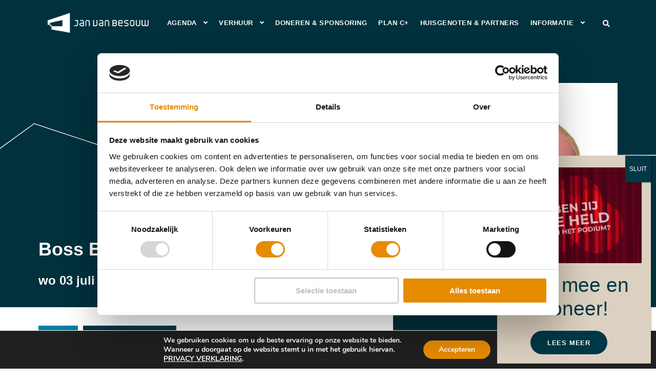

--- FILE ---
content_type: text/html; charset=UTF-8
request_url: https://janvanbesouw.nl/voorstelling/boss-baby-de-popcornclub/
body_size: 23816
content:
<!DOCTYPE html>
<html lang="nl-NL" class="no-js">
<head>
	<meta charset="UTF-8">
	<meta name="viewport" content="width=device-width, initial-scale=1">
	<link rel="profile" href="http://gmpg.org/xfn/11">
	<link rel="pingback" href="https://janvanbesouw.nl/xmlrpc.php">
	<meta name='robots' content='index, follow, max-image-preview:large, max-snippet:-1, max-video-preview:-1' />

<!-- Google Tag Manager for WordPress by gtm4wp.com -->
<script data-cfasync="false" data-pagespeed-no-defer>
	var gtm4wp_datalayer_name = "dataLayer";
	var dataLayer = dataLayer || [];
</script>
<!-- End Google Tag Manager for WordPress by gtm4wp.com -->
	<!-- This site is optimized with the Yoast SEO plugin v26.6 - https://yoast.com/wordpress/plugins/seo/ -->
	<title>Boss Baby | De Popcornclub - Jan van Besouw</title>
	<meta name="description" content=". De zeer fantasierijke Tim is 7 en is erg blij met zijn ouders. Totdat er&hellip;" />
	<link rel="canonical" href="https://janvanbesouw.nl/voorstelling/boss-baby-de-popcornclub/" />
	<meta property="og:locale" content="nl_NL" />
	<meta property="og:type" content="article" />
	<meta property="og:title" content="Boss Baby | De Popcornclub - Jan van Besouw" />
	<meta property="og:description" content="De zeer fantasierijke Tim is 7 en is erg blij met zijn ouders. Totdat er een baby bijkomt in het gezin. Als een oudere broer een missie onderneemt om de liefde van zijn ouders terug te winnen, ontdekt hij een geheim plan van de CEO van Puppy Co., dat de liefdesbalans in de wereld wil [&hellip;]" />
	<meta property="og:url" content="https://janvanbesouw.nl/voorstelling/boss-baby-de-popcornclub/" />
	<meta property="og:site_name" content="Jan van Besouw" />
	<meta property="article:publisher" content="https://www.facebook.com/janvanbesouw/" />
	<meta property="article:modified_time" content="2019-01-16T14:53:41+00:00" />
	<meta property="og:image" content="https://janvanbesouw.nl/wp-content/uploads/2018/12/the-boss-baby.70675.jpg" />
	<meta property="og:image:width" content="800" />
	<meta property="og:image:height" content="1200" />
	<meta property="og:image:type" content="image/jpeg" />
	<meta name="twitter:card" content="summary_large_image" />
	<meta name="twitter:site" content="@ccjanvanbesouw" />
	<meta name="twitter:label1" content="Geschatte leestijd" />
	<meta name="twitter:data1" content="1 minuut" />
	<script type="application/ld+json" class="yoast-schema-graph">{"@context":"https://schema.org","@graph":[{"@type":"WebPage","@id":"https://janvanbesouw.nl/voorstelling/boss-baby-de-popcornclub/","url":"https://janvanbesouw.nl/voorstelling/boss-baby-de-popcornclub/","name":"Boss Baby | De Popcornclub - Jan van Besouw","isPartOf":{"@id":"https://janvanbesouw.nl/#website"},"primaryImageOfPage":{"@id":"https://janvanbesouw.nl/voorstelling/boss-baby-de-popcornclub/#primaryimage"},"image":{"@id":"https://janvanbesouw.nl/voorstelling/boss-baby-de-popcornclub/#primaryimage"},"thumbnailUrl":"https://janvanbesouw.nl/wp-content/uploads/2018/12/the-boss-baby.70675.jpg","datePublished":"2018-12-05T14:28:08+00:00","dateModified":"2019-01-16T14:53:41+00:00","breadcrumb":{"@id":"https://janvanbesouw.nl/voorstelling/boss-baby-de-popcornclub/#breadcrumb"},"inLanguage":"nl-NL","potentialAction":[{"@type":"ReadAction","target":["https://janvanbesouw.nl/voorstelling/boss-baby-de-popcornclub/"]}]},{"@type":"ImageObject","inLanguage":"nl-NL","@id":"https://janvanbesouw.nl/voorstelling/boss-baby-de-popcornclub/#primaryimage","url":"https://janvanbesouw.nl/wp-content/uploads/2018/12/the-boss-baby.70675.jpg","contentUrl":"https://janvanbesouw.nl/wp-content/uploads/2018/12/the-boss-baby.70675.jpg","width":800,"height":1200},{"@type":"BreadcrumbList","@id":"https://janvanbesouw.nl/voorstelling/boss-baby-de-popcornclub/#breadcrumb","itemListElement":[{"@type":"ListItem","position":1,"name":"Home","item":"https://janvanbesouw.nl/"},{"@type":"ListItem","position":2,"name":"Voorstellingen","item":"https://janvanbesouw.nl/voorstelling/"},{"@type":"ListItem","position":3,"name":"Boss Baby | De Popcornclub"}]},{"@type":"WebSite","@id":"https://janvanbesouw.nl/#website","url":"https://janvanbesouw.nl/","name":"Jan van Besouw","description":"","publisher":{"@id":"https://janvanbesouw.nl/#organization"},"potentialAction":[{"@type":"SearchAction","target":{"@type":"EntryPoint","urlTemplate":"https://janvanbesouw.nl/?s={search_term_string}"},"query-input":{"@type":"PropertyValueSpecification","valueRequired":true,"valueName":"search_term_string"}}],"inLanguage":"nl-NL"},{"@type":"Organization","@id":"https://janvanbesouw.nl/#organization","name":"Jan van Besouw","url":"https://janvanbesouw.nl/","logo":{"@type":"ImageObject","inLanguage":"nl-NL","@id":"https://janvanbesouw.nl/#/schema/logo/image/","url":"https://janvanbesouw.nl/wp-content/uploads/2018/12/Logo-Jan-van-Besouw-zwart-aug18-nieuw.png","contentUrl":"https://janvanbesouw.nl/wp-content/uploads/2018/12/Logo-Jan-van-Besouw-zwart-aug18-nieuw.png","width":1093,"height":314,"caption":"Jan van Besouw"},"image":{"@id":"https://janvanbesouw.nl/#/schema/logo/image/"},"sameAs":["https://www.facebook.com/janvanbesouw/","https://x.com/ccjanvanbesouw","https://www.instagram.com/janvanbesouw/","https://www.linkedin.com/company/cultureel-centrum-jan-van-besouw-goirle/"]}]}</script>
	<!-- / Yoast SEO plugin. -->


<link rel='dns-prefetch' href='//fonts.googleapis.com' />
<link rel='dns-prefetch' href='//cdnjs.cloudflare.com' />
<link rel='dns-prefetch' href='//use.fontawesome.com' />
<link rel="alternate" type="application/rss+xml" title="Jan van Besouw &raquo; feed" href="https://janvanbesouw.nl/feed/" />
<link rel="alternate" type="application/rss+xml" title="Jan van Besouw &raquo; reacties feed" href="https://janvanbesouw.nl/comments/feed/" />
<link rel="alternate" title="oEmbed (JSON)" type="application/json+oembed" href="https://janvanbesouw.nl/wp-json/oembed/1.0/embed?url=https%3A%2F%2Fjanvanbesouw.nl%2Fvoorstelling%2Fboss-baby-de-popcornclub%2F" />
<link rel="alternate" title="oEmbed (XML)" type="text/xml+oembed" href="https://janvanbesouw.nl/wp-json/oembed/1.0/embed?url=https%3A%2F%2Fjanvanbesouw.nl%2Fvoorstelling%2Fboss-baby-de-popcornclub%2F&#038;format=xml" />
<style id='wp-img-auto-sizes-contain-inline-css' type='text/css'>
img:is([sizes=auto i],[sizes^="auto," i]){contain-intrinsic-size:3000px 1500px}
/*# sourceURL=wp-img-auto-sizes-contain-inline-css */
</style>
<link rel='stylesheet' id='grw_css-css' href='https://janvanbesouw.nl/wp-content/plugins/google-reviews-business/static/css/google-review.css?ver=6.9' type='text/css' media='all' />
<style id='wp-emoji-styles-inline-css' type='text/css'>

	img.wp-smiley, img.emoji {
		display: inline !important;
		border: none !important;
		box-shadow: none !important;
		height: 1em !important;
		width: 1em !important;
		margin: 0 0.07em !important;
		vertical-align: -0.1em !important;
		background: none !important;
		padding: 0 !important;
	}
/*# sourceURL=wp-emoji-styles-inline-css */
</style>
<link rel='stylesheet' id='wp-block-library-css' href='https://janvanbesouw.nl/wp-includes/css/dist/block-library/style.min.css?ver=6.9' type='text/css' media='all' />
<style id='wp-block-button-inline-css' type='text/css'>
.wp-block-button__link{align-content:center;box-sizing:border-box;cursor:pointer;display:inline-block;height:100%;text-align:center;word-break:break-word}.wp-block-button__link.aligncenter{text-align:center}.wp-block-button__link.alignright{text-align:right}:where(.wp-block-button__link){border-radius:9999px;box-shadow:none;padding:calc(.667em + 2px) calc(1.333em + 2px);text-decoration:none}.wp-block-button[style*=text-decoration] .wp-block-button__link{text-decoration:inherit}.wp-block-buttons>.wp-block-button.has-custom-width{max-width:none}.wp-block-buttons>.wp-block-button.has-custom-width .wp-block-button__link{width:100%}.wp-block-buttons>.wp-block-button.has-custom-font-size .wp-block-button__link{font-size:inherit}.wp-block-buttons>.wp-block-button.wp-block-button__width-25{width:calc(25% - var(--wp--style--block-gap, .5em)*.75)}.wp-block-buttons>.wp-block-button.wp-block-button__width-50{width:calc(50% - var(--wp--style--block-gap, .5em)*.5)}.wp-block-buttons>.wp-block-button.wp-block-button__width-75{width:calc(75% - var(--wp--style--block-gap, .5em)*.25)}.wp-block-buttons>.wp-block-button.wp-block-button__width-100{flex-basis:100%;width:100%}.wp-block-buttons.is-vertical>.wp-block-button.wp-block-button__width-25{width:25%}.wp-block-buttons.is-vertical>.wp-block-button.wp-block-button__width-50{width:50%}.wp-block-buttons.is-vertical>.wp-block-button.wp-block-button__width-75{width:75%}.wp-block-button.is-style-squared,.wp-block-button__link.wp-block-button.is-style-squared{border-radius:0}.wp-block-button.no-border-radius,.wp-block-button__link.no-border-radius{border-radius:0!important}:root :where(.wp-block-button .wp-block-button__link.is-style-outline),:root :where(.wp-block-button.is-style-outline>.wp-block-button__link){border:2px solid;padding:.667em 1.333em}:root :where(.wp-block-button .wp-block-button__link.is-style-outline:not(.has-text-color)),:root :where(.wp-block-button.is-style-outline>.wp-block-button__link:not(.has-text-color)){color:currentColor}:root :where(.wp-block-button .wp-block-button__link.is-style-outline:not(.has-background)),:root :where(.wp-block-button.is-style-outline>.wp-block-button__link:not(.has-background)){background-color:initial;background-image:none}
/*# sourceURL=https://janvanbesouw.nl/wp-includes/blocks/button/style.min.css */
</style>
<style id='wp-block-buttons-inline-css' type='text/css'>
.wp-block-buttons{box-sizing:border-box}.wp-block-buttons.is-vertical{flex-direction:column}.wp-block-buttons.is-vertical>.wp-block-button:last-child{margin-bottom:0}.wp-block-buttons>.wp-block-button{display:inline-block;margin:0}.wp-block-buttons.is-content-justification-left{justify-content:flex-start}.wp-block-buttons.is-content-justification-left.is-vertical{align-items:flex-start}.wp-block-buttons.is-content-justification-center{justify-content:center}.wp-block-buttons.is-content-justification-center.is-vertical{align-items:center}.wp-block-buttons.is-content-justification-right{justify-content:flex-end}.wp-block-buttons.is-content-justification-right.is-vertical{align-items:flex-end}.wp-block-buttons.is-content-justification-space-between{justify-content:space-between}.wp-block-buttons.aligncenter{text-align:center}.wp-block-buttons:not(.is-content-justification-space-between,.is-content-justification-right,.is-content-justification-left,.is-content-justification-center) .wp-block-button.aligncenter{margin-left:auto;margin-right:auto;width:100%}.wp-block-buttons[style*=text-decoration] .wp-block-button,.wp-block-buttons[style*=text-decoration] .wp-block-button__link{text-decoration:inherit}.wp-block-buttons.has-custom-font-size .wp-block-button__link{font-size:inherit}.wp-block-buttons .wp-block-button__link{width:100%}.wp-block-button.aligncenter{text-align:center}
/*# sourceURL=https://janvanbesouw.nl/wp-includes/blocks/buttons/style.min.css */
</style>
<style id='wp-block-paragraph-inline-css' type='text/css'>
.is-small-text{font-size:.875em}.is-regular-text{font-size:1em}.is-large-text{font-size:2.25em}.is-larger-text{font-size:3em}.has-drop-cap:not(:focus):first-letter{float:left;font-size:8.4em;font-style:normal;font-weight:100;line-height:.68;margin:.05em .1em 0 0;text-transform:uppercase}body.rtl .has-drop-cap:not(:focus):first-letter{float:none;margin-left:.1em}p.has-drop-cap.has-background{overflow:hidden}:root :where(p.has-background){padding:1.25em 2.375em}:where(p.has-text-color:not(.has-link-color)) a{color:inherit}p.has-text-align-left[style*="writing-mode:vertical-lr"],p.has-text-align-right[style*="writing-mode:vertical-rl"]{rotate:180deg}
/*# sourceURL=https://janvanbesouw.nl/wp-includes/blocks/paragraph/style.min.css */
</style>
<style id='wp-block-social-links-inline-css' type='text/css'>
.wp-block-social-links{background:none;box-sizing:border-box;margin-left:0;padding-left:0;padding-right:0;text-indent:0}.wp-block-social-links .wp-social-link a,.wp-block-social-links .wp-social-link a:hover{border-bottom:0;box-shadow:none;text-decoration:none}.wp-block-social-links .wp-social-link svg{height:1em;width:1em}.wp-block-social-links .wp-social-link span:not(.screen-reader-text){font-size:.65em;margin-left:.5em;margin-right:.5em}.wp-block-social-links.has-small-icon-size{font-size:16px}.wp-block-social-links,.wp-block-social-links.has-normal-icon-size{font-size:24px}.wp-block-social-links.has-large-icon-size{font-size:36px}.wp-block-social-links.has-huge-icon-size{font-size:48px}.wp-block-social-links.aligncenter{display:flex;justify-content:center}.wp-block-social-links.alignright{justify-content:flex-end}.wp-block-social-link{border-radius:9999px;display:block}@media not (prefers-reduced-motion){.wp-block-social-link{transition:transform .1s ease}}.wp-block-social-link{height:auto}.wp-block-social-link a{align-items:center;display:flex;line-height:0}.wp-block-social-link:hover{transform:scale(1.1)}.wp-block-social-links .wp-block-social-link.wp-social-link{display:inline-block;margin:0;padding:0}.wp-block-social-links .wp-block-social-link.wp-social-link .wp-block-social-link-anchor,.wp-block-social-links .wp-block-social-link.wp-social-link .wp-block-social-link-anchor svg,.wp-block-social-links .wp-block-social-link.wp-social-link .wp-block-social-link-anchor:active,.wp-block-social-links .wp-block-social-link.wp-social-link .wp-block-social-link-anchor:hover,.wp-block-social-links .wp-block-social-link.wp-social-link .wp-block-social-link-anchor:visited{color:currentColor;fill:currentColor}:where(.wp-block-social-links:not(.is-style-logos-only)) .wp-social-link{background-color:#f0f0f0;color:#444}:where(.wp-block-social-links:not(.is-style-logos-only)) .wp-social-link-amazon{background-color:#f90;color:#fff}:where(.wp-block-social-links:not(.is-style-logos-only)) .wp-social-link-bandcamp{background-color:#1ea0c3;color:#fff}:where(.wp-block-social-links:not(.is-style-logos-only)) .wp-social-link-behance{background-color:#0757fe;color:#fff}:where(.wp-block-social-links:not(.is-style-logos-only)) .wp-social-link-bluesky{background-color:#0a7aff;color:#fff}:where(.wp-block-social-links:not(.is-style-logos-only)) .wp-social-link-codepen{background-color:#1e1f26;color:#fff}:where(.wp-block-social-links:not(.is-style-logos-only)) .wp-social-link-deviantart{background-color:#02e49b;color:#fff}:where(.wp-block-social-links:not(.is-style-logos-only)) .wp-social-link-discord{background-color:#5865f2;color:#fff}:where(.wp-block-social-links:not(.is-style-logos-only)) .wp-social-link-dribbble{background-color:#e94c89;color:#fff}:where(.wp-block-social-links:not(.is-style-logos-only)) .wp-social-link-dropbox{background-color:#4280ff;color:#fff}:where(.wp-block-social-links:not(.is-style-logos-only)) .wp-social-link-etsy{background-color:#f45800;color:#fff}:where(.wp-block-social-links:not(.is-style-logos-only)) .wp-social-link-facebook{background-color:#0866ff;color:#fff}:where(.wp-block-social-links:not(.is-style-logos-only)) .wp-social-link-fivehundredpx{background-color:#000;color:#fff}:where(.wp-block-social-links:not(.is-style-logos-only)) .wp-social-link-flickr{background-color:#0461dd;color:#fff}:where(.wp-block-social-links:not(.is-style-logos-only)) .wp-social-link-foursquare{background-color:#e65678;color:#fff}:where(.wp-block-social-links:not(.is-style-logos-only)) .wp-social-link-github{background-color:#24292d;color:#fff}:where(.wp-block-social-links:not(.is-style-logos-only)) .wp-social-link-goodreads{background-color:#eceadd;color:#382110}:where(.wp-block-social-links:not(.is-style-logos-only)) .wp-social-link-google{background-color:#ea4434;color:#fff}:where(.wp-block-social-links:not(.is-style-logos-only)) .wp-social-link-gravatar{background-color:#1d4fc4;color:#fff}:where(.wp-block-social-links:not(.is-style-logos-only)) .wp-social-link-instagram{background-color:#f00075;color:#fff}:where(.wp-block-social-links:not(.is-style-logos-only)) .wp-social-link-lastfm{background-color:#e21b24;color:#fff}:where(.wp-block-social-links:not(.is-style-logos-only)) .wp-social-link-linkedin{background-color:#0d66c2;color:#fff}:where(.wp-block-social-links:not(.is-style-logos-only)) .wp-social-link-mastodon{background-color:#3288d4;color:#fff}:where(.wp-block-social-links:not(.is-style-logos-only)) .wp-social-link-medium{background-color:#000;color:#fff}:where(.wp-block-social-links:not(.is-style-logos-only)) .wp-social-link-meetup{background-color:#f6405f;color:#fff}:where(.wp-block-social-links:not(.is-style-logos-only)) .wp-social-link-patreon{background-color:#000;color:#fff}:where(.wp-block-social-links:not(.is-style-logos-only)) .wp-social-link-pinterest{background-color:#e60122;color:#fff}:where(.wp-block-social-links:not(.is-style-logos-only)) .wp-social-link-pocket{background-color:#ef4155;color:#fff}:where(.wp-block-social-links:not(.is-style-logos-only)) .wp-social-link-reddit{background-color:#ff4500;color:#fff}:where(.wp-block-social-links:not(.is-style-logos-only)) .wp-social-link-skype{background-color:#0478d7;color:#fff}:where(.wp-block-social-links:not(.is-style-logos-only)) .wp-social-link-snapchat{background-color:#fefc00;color:#fff;stroke:#000}:where(.wp-block-social-links:not(.is-style-logos-only)) .wp-social-link-soundcloud{background-color:#ff5600;color:#fff}:where(.wp-block-social-links:not(.is-style-logos-only)) .wp-social-link-spotify{background-color:#1bd760;color:#fff}:where(.wp-block-social-links:not(.is-style-logos-only)) .wp-social-link-telegram{background-color:#2aabee;color:#fff}:where(.wp-block-social-links:not(.is-style-logos-only)) .wp-social-link-threads{background-color:#000;color:#fff}:where(.wp-block-social-links:not(.is-style-logos-only)) .wp-social-link-tiktok{background-color:#000;color:#fff}:where(.wp-block-social-links:not(.is-style-logos-only)) .wp-social-link-tumblr{background-color:#011835;color:#fff}:where(.wp-block-social-links:not(.is-style-logos-only)) .wp-social-link-twitch{background-color:#6440a4;color:#fff}:where(.wp-block-social-links:not(.is-style-logos-only)) .wp-social-link-twitter{background-color:#1da1f2;color:#fff}:where(.wp-block-social-links:not(.is-style-logos-only)) .wp-social-link-vimeo{background-color:#1eb7ea;color:#fff}:where(.wp-block-social-links:not(.is-style-logos-only)) .wp-social-link-vk{background-color:#4680c2;color:#fff}:where(.wp-block-social-links:not(.is-style-logos-only)) .wp-social-link-wordpress{background-color:#3499cd;color:#fff}:where(.wp-block-social-links:not(.is-style-logos-only)) .wp-social-link-whatsapp{background-color:#25d366;color:#fff}:where(.wp-block-social-links:not(.is-style-logos-only)) .wp-social-link-x{background-color:#000;color:#fff}:where(.wp-block-social-links:not(.is-style-logos-only)) .wp-social-link-yelp{background-color:#d32422;color:#fff}:where(.wp-block-social-links:not(.is-style-logos-only)) .wp-social-link-youtube{background-color:red;color:#fff}:where(.wp-block-social-links.is-style-logos-only) .wp-social-link{background:none}:where(.wp-block-social-links.is-style-logos-only) .wp-social-link svg{height:1.25em;width:1.25em}:where(.wp-block-social-links.is-style-logos-only) .wp-social-link-amazon{color:#f90}:where(.wp-block-social-links.is-style-logos-only) .wp-social-link-bandcamp{color:#1ea0c3}:where(.wp-block-social-links.is-style-logos-only) .wp-social-link-behance{color:#0757fe}:where(.wp-block-social-links.is-style-logos-only) .wp-social-link-bluesky{color:#0a7aff}:where(.wp-block-social-links.is-style-logos-only) .wp-social-link-codepen{color:#1e1f26}:where(.wp-block-social-links.is-style-logos-only) .wp-social-link-deviantart{color:#02e49b}:where(.wp-block-social-links.is-style-logos-only) .wp-social-link-discord{color:#5865f2}:where(.wp-block-social-links.is-style-logos-only) .wp-social-link-dribbble{color:#e94c89}:where(.wp-block-social-links.is-style-logos-only) .wp-social-link-dropbox{color:#4280ff}:where(.wp-block-social-links.is-style-logos-only) .wp-social-link-etsy{color:#f45800}:where(.wp-block-social-links.is-style-logos-only) .wp-social-link-facebook{color:#0866ff}:where(.wp-block-social-links.is-style-logos-only) .wp-social-link-fivehundredpx{color:#000}:where(.wp-block-social-links.is-style-logos-only) .wp-social-link-flickr{color:#0461dd}:where(.wp-block-social-links.is-style-logos-only) .wp-social-link-foursquare{color:#e65678}:where(.wp-block-social-links.is-style-logos-only) .wp-social-link-github{color:#24292d}:where(.wp-block-social-links.is-style-logos-only) .wp-social-link-goodreads{color:#382110}:where(.wp-block-social-links.is-style-logos-only) .wp-social-link-google{color:#ea4434}:where(.wp-block-social-links.is-style-logos-only) .wp-social-link-gravatar{color:#1d4fc4}:where(.wp-block-social-links.is-style-logos-only) .wp-social-link-instagram{color:#f00075}:where(.wp-block-social-links.is-style-logos-only) .wp-social-link-lastfm{color:#e21b24}:where(.wp-block-social-links.is-style-logos-only) .wp-social-link-linkedin{color:#0d66c2}:where(.wp-block-social-links.is-style-logos-only) .wp-social-link-mastodon{color:#3288d4}:where(.wp-block-social-links.is-style-logos-only) .wp-social-link-medium{color:#000}:where(.wp-block-social-links.is-style-logos-only) .wp-social-link-meetup{color:#f6405f}:where(.wp-block-social-links.is-style-logos-only) .wp-social-link-patreon{color:#000}:where(.wp-block-social-links.is-style-logos-only) .wp-social-link-pinterest{color:#e60122}:where(.wp-block-social-links.is-style-logos-only) .wp-social-link-pocket{color:#ef4155}:where(.wp-block-social-links.is-style-logos-only) .wp-social-link-reddit{color:#ff4500}:where(.wp-block-social-links.is-style-logos-only) .wp-social-link-skype{color:#0478d7}:where(.wp-block-social-links.is-style-logos-only) .wp-social-link-snapchat{color:#fff;stroke:#000}:where(.wp-block-social-links.is-style-logos-only) .wp-social-link-soundcloud{color:#ff5600}:where(.wp-block-social-links.is-style-logos-only) .wp-social-link-spotify{color:#1bd760}:where(.wp-block-social-links.is-style-logos-only) .wp-social-link-telegram{color:#2aabee}:where(.wp-block-social-links.is-style-logos-only) .wp-social-link-threads{color:#000}:where(.wp-block-social-links.is-style-logos-only) .wp-social-link-tiktok{color:#000}:where(.wp-block-social-links.is-style-logos-only) .wp-social-link-tumblr{color:#011835}:where(.wp-block-social-links.is-style-logos-only) .wp-social-link-twitch{color:#6440a4}:where(.wp-block-social-links.is-style-logos-only) .wp-social-link-twitter{color:#1da1f2}:where(.wp-block-social-links.is-style-logos-only) .wp-social-link-vimeo{color:#1eb7ea}:where(.wp-block-social-links.is-style-logos-only) .wp-social-link-vk{color:#4680c2}:where(.wp-block-social-links.is-style-logos-only) .wp-social-link-whatsapp{color:#25d366}:where(.wp-block-social-links.is-style-logos-only) .wp-social-link-wordpress{color:#3499cd}:where(.wp-block-social-links.is-style-logos-only) .wp-social-link-x{color:#000}:where(.wp-block-social-links.is-style-logos-only) .wp-social-link-yelp{color:#d32422}:where(.wp-block-social-links.is-style-logos-only) .wp-social-link-youtube{color:red}.wp-block-social-links.is-style-pill-shape .wp-social-link{width:auto}:root :where(.wp-block-social-links .wp-social-link a){padding:.25em}:root :where(.wp-block-social-links.is-style-logos-only .wp-social-link a){padding:0}:root :where(.wp-block-social-links.is-style-pill-shape .wp-social-link a){padding-left:.6666666667em;padding-right:.6666666667em}.wp-block-social-links:not(.has-icon-color):not(.has-icon-background-color) .wp-social-link-snapchat .wp-block-social-link-label{color:#000}
/*# sourceURL=https://janvanbesouw.nl/wp-includes/blocks/social-links/style.min.css */
</style>
<style id='global-styles-inline-css' type='text/css'>
:root{--wp--preset--aspect-ratio--square: 1;--wp--preset--aspect-ratio--4-3: 4/3;--wp--preset--aspect-ratio--3-4: 3/4;--wp--preset--aspect-ratio--3-2: 3/2;--wp--preset--aspect-ratio--2-3: 2/3;--wp--preset--aspect-ratio--16-9: 16/9;--wp--preset--aspect-ratio--9-16: 9/16;--wp--preset--color--black: #000000;--wp--preset--color--cyan-bluish-gray: #abb8c3;--wp--preset--color--white: #ffffff;--wp--preset--color--pale-pink: #f78da7;--wp--preset--color--vivid-red: #cf2e2e;--wp--preset--color--luminous-vivid-orange: #ff6900;--wp--preset--color--luminous-vivid-amber: #fcb900;--wp--preset--color--light-green-cyan: #7bdcb5;--wp--preset--color--vivid-green-cyan: #00d084;--wp--preset--color--pale-cyan-blue: #8ed1fc;--wp--preset--color--vivid-cyan-blue: #0693e3;--wp--preset--color--vivid-purple: #9b51e0;--wp--preset--gradient--vivid-cyan-blue-to-vivid-purple: linear-gradient(135deg,rgb(6,147,227) 0%,rgb(155,81,224) 100%);--wp--preset--gradient--light-green-cyan-to-vivid-green-cyan: linear-gradient(135deg,rgb(122,220,180) 0%,rgb(0,208,130) 100%);--wp--preset--gradient--luminous-vivid-amber-to-luminous-vivid-orange: linear-gradient(135deg,rgb(252,185,0) 0%,rgb(255,105,0) 100%);--wp--preset--gradient--luminous-vivid-orange-to-vivid-red: linear-gradient(135deg,rgb(255,105,0) 0%,rgb(207,46,46) 100%);--wp--preset--gradient--very-light-gray-to-cyan-bluish-gray: linear-gradient(135deg,rgb(238,238,238) 0%,rgb(169,184,195) 100%);--wp--preset--gradient--cool-to-warm-spectrum: linear-gradient(135deg,rgb(74,234,220) 0%,rgb(151,120,209) 20%,rgb(207,42,186) 40%,rgb(238,44,130) 60%,rgb(251,105,98) 80%,rgb(254,248,76) 100%);--wp--preset--gradient--blush-light-purple: linear-gradient(135deg,rgb(255,206,236) 0%,rgb(152,150,240) 100%);--wp--preset--gradient--blush-bordeaux: linear-gradient(135deg,rgb(254,205,165) 0%,rgb(254,45,45) 50%,rgb(107,0,62) 100%);--wp--preset--gradient--luminous-dusk: linear-gradient(135deg,rgb(255,203,112) 0%,rgb(199,81,192) 50%,rgb(65,88,208) 100%);--wp--preset--gradient--pale-ocean: linear-gradient(135deg,rgb(255,245,203) 0%,rgb(182,227,212) 50%,rgb(51,167,181) 100%);--wp--preset--gradient--electric-grass: linear-gradient(135deg,rgb(202,248,128) 0%,rgb(113,206,126) 100%);--wp--preset--gradient--midnight: linear-gradient(135deg,rgb(2,3,129) 0%,rgb(40,116,252) 100%);--wp--preset--font-size--small: 13px;--wp--preset--font-size--medium: 20px;--wp--preset--font-size--large: 36px;--wp--preset--font-size--x-large: 42px;--wp--preset--spacing--20: 0.44rem;--wp--preset--spacing--30: 0.67rem;--wp--preset--spacing--40: 1rem;--wp--preset--spacing--50: 1.5rem;--wp--preset--spacing--60: 2.25rem;--wp--preset--spacing--70: 3.38rem;--wp--preset--spacing--80: 5.06rem;--wp--preset--shadow--natural: 6px 6px 9px rgba(0, 0, 0, 0.2);--wp--preset--shadow--deep: 12px 12px 50px rgba(0, 0, 0, 0.4);--wp--preset--shadow--sharp: 6px 6px 0px rgba(0, 0, 0, 0.2);--wp--preset--shadow--outlined: 6px 6px 0px -3px rgb(255, 255, 255), 6px 6px rgb(0, 0, 0);--wp--preset--shadow--crisp: 6px 6px 0px rgb(0, 0, 0);}:where(.is-layout-flex){gap: 0.5em;}:where(.is-layout-grid){gap: 0.5em;}body .is-layout-flex{display: flex;}.is-layout-flex{flex-wrap: wrap;align-items: center;}.is-layout-flex > :is(*, div){margin: 0;}body .is-layout-grid{display: grid;}.is-layout-grid > :is(*, div){margin: 0;}:where(.wp-block-columns.is-layout-flex){gap: 2em;}:where(.wp-block-columns.is-layout-grid){gap: 2em;}:where(.wp-block-post-template.is-layout-flex){gap: 1.25em;}:where(.wp-block-post-template.is-layout-grid){gap: 1.25em;}.has-black-color{color: var(--wp--preset--color--black) !important;}.has-cyan-bluish-gray-color{color: var(--wp--preset--color--cyan-bluish-gray) !important;}.has-white-color{color: var(--wp--preset--color--white) !important;}.has-pale-pink-color{color: var(--wp--preset--color--pale-pink) !important;}.has-vivid-red-color{color: var(--wp--preset--color--vivid-red) !important;}.has-luminous-vivid-orange-color{color: var(--wp--preset--color--luminous-vivid-orange) !important;}.has-luminous-vivid-amber-color{color: var(--wp--preset--color--luminous-vivid-amber) !important;}.has-light-green-cyan-color{color: var(--wp--preset--color--light-green-cyan) !important;}.has-vivid-green-cyan-color{color: var(--wp--preset--color--vivid-green-cyan) !important;}.has-pale-cyan-blue-color{color: var(--wp--preset--color--pale-cyan-blue) !important;}.has-vivid-cyan-blue-color{color: var(--wp--preset--color--vivid-cyan-blue) !important;}.has-vivid-purple-color{color: var(--wp--preset--color--vivid-purple) !important;}.has-black-background-color{background-color: var(--wp--preset--color--black) !important;}.has-cyan-bluish-gray-background-color{background-color: var(--wp--preset--color--cyan-bluish-gray) !important;}.has-white-background-color{background-color: var(--wp--preset--color--white) !important;}.has-pale-pink-background-color{background-color: var(--wp--preset--color--pale-pink) !important;}.has-vivid-red-background-color{background-color: var(--wp--preset--color--vivid-red) !important;}.has-luminous-vivid-orange-background-color{background-color: var(--wp--preset--color--luminous-vivid-orange) !important;}.has-luminous-vivid-amber-background-color{background-color: var(--wp--preset--color--luminous-vivid-amber) !important;}.has-light-green-cyan-background-color{background-color: var(--wp--preset--color--light-green-cyan) !important;}.has-vivid-green-cyan-background-color{background-color: var(--wp--preset--color--vivid-green-cyan) !important;}.has-pale-cyan-blue-background-color{background-color: var(--wp--preset--color--pale-cyan-blue) !important;}.has-vivid-cyan-blue-background-color{background-color: var(--wp--preset--color--vivid-cyan-blue) !important;}.has-vivid-purple-background-color{background-color: var(--wp--preset--color--vivid-purple) !important;}.has-black-border-color{border-color: var(--wp--preset--color--black) !important;}.has-cyan-bluish-gray-border-color{border-color: var(--wp--preset--color--cyan-bluish-gray) !important;}.has-white-border-color{border-color: var(--wp--preset--color--white) !important;}.has-pale-pink-border-color{border-color: var(--wp--preset--color--pale-pink) !important;}.has-vivid-red-border-color{border-color: var(--wp--preset--color--vivid-red) !important;}.has-luminous-vivid-orange-border-color{border-color: var(--wp--preset--color--luminous-vivid-orange) !important;}.has-luminous-vivid-amber-border-color{border-color: var(--wp--preset--color--luminous-vivid-amber) !important;}.has-light-green-cyan-border-color{border-color: var(--wp--preset--color--light-green-cyan) !important;}.has-vivid-green-cyan-border-color{border-color: var(--wp--preset--color--vivid-green-cyan) !important;}.has-pale-cyan-blue-border-color{border-color: var(--wp--preset--color--pale-cyan-blue) !important;}.has-vivid-cyan-blue-border-color{border-color: var(--wp--preset--color--vivid-cyan-blue) !important;}.has-vivid-purple-border-color{border-color: var(--wp--preset--color--vivid-purple) !important;}.has-vivid-cyan-blue-to-vivid-purple-gradient-background{background: var(--wp--preset--gradient--vivid-cyan-blue-to-vivid-purple) !important;}.has-light-green-cyan-to-vivid-green-cyan-gradient-background{background: var(--wp--preset--gradient--light-green-cyan-to-vivid-green-cyan) !important;}.has-luminous-vivid-amber-to-luminous-vivid-orange-gradient-background{background: var(--wp--preset--gradient--luminous-vivid-amber-to-luminous-vivid-orange) !important;}.has-luminous-vivid-orange-to-vivid-red-gradient-background{background: var(--wp--preset--gradient--luminous-vivid-orange-to-vivid-red) !important;}.has-very-light-gray-to-cyan-bluish-gray-gradient-background{background: var(--wp--preset--gradient--very-light-gray-to-cyan-bluish-gray) !important;}.has-cool-to-warm-spectrum-gradient-background{background: var(--wp--preset--gradient--cool-to-warm-spectrum) !important;}.has-blush-light-purple-gradient-background{background: var(--wp--preset--gradient--blush-light-purple) !important;}.has-blush-bordeaux-gradient-background{background: var(--wp--preset--gradient--blush-bordeaux) !important;}.has-luminous-dusk-gradient-background{background: var(--wp--preset--gradient--luminous-dusk) !important;}.has-pale-ocean-gradient-background{background: var(--wp--preset--gradient--pale-ocean) !important;}.has-electric-grass-gradient-background{background: var(--wp--preset--gradient--electric-grass) !important;}.has-midnight-gradient-background{background: var(--wp--preset--gradient--midnight) !important;}.has-small-font-size{font-size: var(--wp--preset--font-size--small) !important;}.has-medium-font-size{font-size: var(--wp--preset--font-size--medium) !important;}.has-large-font-size{font-size: var(--wp--preset--font-size--large) !important;}.has-x-large-font-size{font-size: var(--wp--preset--font-size--x-large) !important;}
/*# sourceURL=global-styles-inline-css */
</style>

<style id='classic-theme-styles-inline-css' type='text/css'>
/*! This file is auto-generated */
.wp-block-button__link{color:#fff;background-color:#32373c;border-radius:9999px;box-shadow:none;text-decoration:none;padding:calc(.667em + 2px) calc(1.333em + 2px);font-size:1.125em}.wp-block-file__button{background:#32373c;color:#fff;text-decoration:none}
/*# sourceURL=/wp-includes/css/classic-themes.min.css */
</style>
<link rel='stylesheet' id='wp-components-css' href='https://janvanbesouw.nl/wp-includes/css/dist/components/style.min.css?ver=6.9' type='text/css' media='all' />
<link rel='stylesheet' id='wp-preferences-css' href='https://janvanbesouw.nl/wp-includes/css/dist/preferences/style.min.css?ver=6.9' type='text/css' media='all' />
<link rel='stylesheet' id='wp-block-editor-css' href='https://janvanbesouw.nl/wp-includes/css/dist/block-editor/style.min.css?ver=6.9' type='text/css' media='all' />
<link rel='stylesheet' id='popup-maker-block-library-style-css' href='https://janvanbesouw.nl/wp-content/plugins/popup-maker/dist/packages/block-library-style.css?ver=dbea705cfafe089d65f1' type='text/css' media='all' />
<link rel='stylesheet' id='edsanimate-animo-css-css' href='https://janvanbesouw.nl/wp-content/plugins/animate-it/assets/css/animate-animo.css?ver=6.9' type='text/css' media='all' />
<link rel='stylesheet' id='gdlr-core-google-font-css' href='https://fonts.googleapis.com/css?family=Raleway%3A100%2C100italic%2C200%2C200italic%2C300%2C300italic%2Cregular%2Citalic%2C500%2C500italic%2C600%2C600italic%2C700%2C700italic%2C800%2C800italic%2C900%2C900italic&#038;subset=latin%2Clatin-ext&#038;display=optional&#038;ver=6.9' type='text/css' media='all' />
<link rel='stylesheet' id='font-awesome-css' href='https://janvanbesouw.nl/wp-content/plugins/goodlayers-core/plugins/fontawesome/font-awesome.css?ver=6.9' type='text/css' media='all' />
<link rel='stylesheet' id='elegant-font-css' href='https://janvanbesouw.nl/wp-content/plugins/goodlayers-core/plugins/elegant/elegant-font.css?ver=6.9' type='text/css' media='all' />
<link rel='stylesheet' id='gdlr-core-plugin-css' href='https://janvanbesouw.nl/wp-content/plugins/goodlayers-core/plugins/style.css?ver=1756475277' type='text/css' media='all' />
<link rel='stylesheet' id='gdlr-core-page-builder-css' href='https://janvanbesouw.nl/wp-content/plugins/goodlayers-core/include/css/page-builder.css?ver=6.9' type='text/css' media='all' />
<link rel='stylesheet' id='menu-image-css' href='https://janvanbesouw.nl/wp-content/plugins/menu-image/includes/css/menu-image.css?ver=3.13' type='text/css' media='all' />
<link rel='stylesheet' id='dashicons-css' href='https://janvanbesouw.nl/wp-includes/css/dashicons.min.css?ver=6.9' type='text/css' media='all' />
<link rel='stylesheet' id='ssb-ui-style-css' href='https://janvanbesouw.nl/wp-content/plugins/sticky-side-buttons/assets/css/ssb-ui-style.css?ver=2.0.3' type='text/css' media='all' />
<style id='ssb-ui-style-inline-css' type='text/css'>
#ssb-btn-2{background: #ffffff;}
#ssb-btn-2:hover{background:rgba(255,255,255,0.9);}
#ssb-btn-2 a{color: #003847;}
.ssb-share-btn,.ssb-share-btn .ssb-social-popup{background:#ffffff;color:#003847}
.ssb-share-btn:hover{background:rgba(255,255,255,0.9);}
.ssb-share-btn a{color:#003847 !important;}
#ssb-btn-1{background: #ffffff;}
#ssb-btn-1:hover{background:rgba(255,255,255,0.9);}
#ssb-btn-1 a{color: #003847;}

/*# sourceURL=ssb-ui-style-inline-css */
</style>
<link rel='stylesheet' id='ssb-fontawesome-frontend-css' href='https://cdnjs.cloudflare.com/ajax/libs/font-awesome/6.7.2/css/all.min.css?ver=6.7.2' type='text/css' media='all' />
<link rel='stylesheet' id='flickity-css' href='https://janvanbesouw.nl/wp-content/themes/jan-van-besouw/css/flickity.min.css' type='text/css' media='all' />
<link rel='stylesheet' id='popup-maker-site-css' href='//janvanbesouw.nl/wp-content/uploads/pum/pum-site-styles.css?generated=1749024512&#038;ver=1.21.5' type='text/css' media='all' />
<link rel='stylesheet' id='infinite-style-core-css' href='https://janvanbesouw.nl/wp-content/themes/infinite/css/style-core.css?ver=6.9' type='text/css' media='all' />
<link rel='stylesheet' id='infinite-custom-style-css' href='https://janvanbesouw.nl/wp-content/uploads/gdlr-style-custom.css?1756475277&#038;ver=6.9' type='text/css' media='all' />
<link rel='stylesheet' id='infinite-mmenu-css' href='https://janvanbesouw.nl/wp-content/themes/infinite/css/mmenu.css?ver=6.9' type='text/css' media='all' />
<link rel='stylesheet' id='bfa-font-awesome-css' href='https://use.fontawesome.com/releases/v5.15.4/css/all.css?ver=2.0.3' type='text/css' media='all' />
<link rel='stylesheet' id='bfa-font-awesome-v4-shim-css' href='https://use.fontawesome.com/releases/v5.15.4/css/v4-shims.css?ver=2.0.3' type='text/css' media='all' />
<style id='bfa-font-awesome-v4-shim-inline-css' type='text/css'>

			@font-face {
				font-family: 'FontAwesome';
				src: url('https://use.fontawesome.com/releases/v5.15.4/webfonts/fa-brands-400.eot'),
				url('https://use.fontawesome.com/releases/v5.15.4/webfonts/fa-brands-400.eot?#iefix') format('embedded-opentype'),
				url('https://use.fontawesome.com/releases/v5.15.4/webfonts/fa-brands-400.woff2') format('woff2'),
				url('https://use.fontawesome.com/releases/v5.15.4/webfonts/fa-brands-400.woff') format('woff'),
				url('https://use.fontawesome.com/releases/v5.15.4/webfonts/fa-brands-400.ttf') format('truetype'),
				url('https://use.fontawesome.com/releases/v5.15.4/webfonts/fa-brands-400.svg#fontawesome') format('svg');
			}

			@font-face {
				font-family: 'FontAwesome';
				src: url('https://use.fontawesome.com/releases/v5.15.4/webfonts/fa-solid-900.eot'),
				url('https://use.fontawesome.com/releases/v5.15.4/webfonts/fa-solid-900.eot?#iefix') format('embedded-opentype'),
				url('https://use.fontawesome.com/releases/v5.15.4/webfonts/fa-solid-900.woff2') format('woff2'),
				url('https://use.fontawesome.com/releases/v5.15.4/webfonts/fa-solid-900.woff') format('woff'),
				url('https://use.fontawesome.com/releases/v5.15.4/webfonts/fa-solid-900.ttf') format('truetype'),
				url('https://use.fontawesome.com/releases/v5.15.4/webfonts/fa-solid-900.svg#fontawesome') format('svg');
			}

			@font-face {
				font-family: 'FontAwesome';
				src: url('https://use.fontawesome.com/releases/v5.15.4/webfonts/fa-regular-400.eot'),
				url('https://use.fontawesome.com/releases/v5.15.4/webfonts/fa-regular-400.eot?#iefix') format('embedded-opentype'),
				url('https://use.fontawesome.com/releases/v5.15.4/webfonts/fa-regular-400.woff2') format('woff2'),
				url('https://use.fontawesome.com/releases/v5.15.4/webfonts/fa-regular-400.woff') format('woff'),
				url('https://use.fontawesome.com/releases/v5.15.4/webfonts/fa-regular-400.ttf') format('truetype'),
				url('https://use.fontawesome.com/releases/v5.15.4/webfonts/fa-regular-400.svg#fontawesome') format('svg');
				unicode-range: U+F004-F005,U+F007,U+F017,U+F022,U+F024,U+F02E,U+F03E,U+F044,U+F057-F059,U+F06E,U+F070,U+F075,U+F07B-F07C,U+F080,U+F086,U+F089,U+F094,U+F09D,U+F0A0,U+F0A4-F0A7,U+F0C5,U+F0C7-F0C8,U+F0E0,U+F0EB,U+F0F3,U+F0F8,U+F0FE,U+F111,U+F118-F11A,U+F11C,U+F133,U+F144,U+F146,U+F14A,U+F14D-F14E,U+F150-F152,U+F15B-F15C,U+F164-F165,U+F185-F186,U+F191-F192,U+F1AD,U+F1C1-F1C9,U+F1CD,U+F1D8,U+F1E3,U+F1EA,U+F1F6,U+F1F9,U+F20A,U+F247-F249,U+F24D,U+F254-F25B,U+F25D,U+F267,U+F271-F274,U+F279,U+F28B,U+F28D,U+F2B5-F2B6,U+F2B9,U+F2BB,U+F2BD,U+F2C1-F2C2,U+F2D0,U+F2D2,U+F2DC,U+F2ED,U+F328,U+F358-F35B,U+F3A5,U+F3D1,U+F410,U+F4AD;
			}
		
/*# sourceURL=bfa-font-awesome-v4-shim-inline-css */
</style>
<link rel='stylesheet' id='moove_gdpr_frontend-css' href='https://janvanbesouw.nl/wp-content/plugins/gdpr-cookie-compliance/dist/styles/gdpr-main.css?ver=5.0.9' type='text/css' media='all' />
<style id='moove_gdpr_frontend-inline-css' type='text/css'>
#moove_gdpr_cookie_modal,#moove_gdpr_cookie_info_bar,.gdpr_cookie_settings_shortcode_content{font-family:&#039;Nunito&#039;,sans-serif}#moove_gdpr_save_popup_settings_button{background-color:#373737;color:#fff}#moove_gdpr_save_popup_settings_button:hover{background-color:#000}#moove_gdpr_cookie_info_bar .moove-gdpr-info-bar-container .moove-gdpr-info-bar-content a.mgbutton,#moove_gdpr_cookie_info_bar .moove-gdpr-info-bar-container .moove-gdpr-info-bar-content button.mgbutton{background-color:#e78b00}#moove_gdpr_cookie_modal .moove-gdpr-modal-content .moove-gdpr-modal-footer-content .moove-gdpr-button-holder a.mgbutton,#moove_gdpr_cookie_modal .moove-gdpr-modal-content .moove-gdpr-modal-footer-content .moove-gdpr-button-holder button.mgbutton,.gdpr_cookie_settings_shortcode_content .gdpr-shr-button.button-green{background-color:#e78b00;border-color:#e78b00}#moove_gdpr_cookie_modal .moove-gdpr-modal-content .moove-gdpr-modal-footer-content .moove-gdpr-button-holder a.mgbutton:hover,#moove_gdpr_cookie_modal .moove-gdpr-modal-content .moove-gdpr-modal-footer-content .moove-gdpr-button-holder button.mgbutton:hover,.gdpr_cookie_settings_shortcode_content .gdpr-shr-button.button-green:hover{background-color:#fff;color:#e78b00}#moove_gdpr_cookie_modal .moove-gdpr-modal-content .moove-gdpr-modal-close i,#moove_gdpr_cookie_modal .moove-gdpr-modal-content .moove-gdpr-modal-close span.gdpr-icon{background-color:#e78b00;border:1px solid #e78b00}#moove_gdpr_cookie_info_bar span.moove-gdpr-infobar-allow-all.focus-g,#moove_gdpr_cookie_info_bar span.moove-gdpr-infobar-allow-all:focus,#moove_gdpr_cookie_info_bar button.moove-gdpr-infobar-allow-all.focus-g,#moove_gdpr_cookie_info_bar button.moove-gdpr-infobar-allow-all:focus,#moove_gdpr_cookie_info_bar span.moove-gdpr-infobar-reject-btn.focus-g,#moove_gdpr_cookie_info_bar span.moove-gdpr-infobar-reject-btn:focus,#moove_gdpr_cookie_info_bar button.moove-gdpr-infobar-reject-btn.focus-g,#moove_gdpr_cookie_info_bar button.moove-gdpr-infobar-reject-btn:focus,#moove_gdpr_cookie_info_bar span.change-settings-button.focus-g,#moove_gdpr_cookie_info_bar span.change-settings-button:focus,#moove_gdpr_cookie_info_bar button.change-settings-button.focus-g,#moove_gdpr_cookie_info_bar button.change-settings-button:focus{-webkit-box-shadow:0 0 1px 3px #e78b00;-moz-box-shadow:0 0 1px 3px #e78b00;box-shadow:0 0 1px 3px #e78b00}#moove_gdpr_cookie_modal .moove-gdpr-modal-content .moove-gdpr-modal-close i:hover,#moove_gdpr_cookie_modal .moove-gdpr-modal-content .moove-gdpr-modal-close span.gdpr-icon:hover,#moove_gdpr_cookie_info_bar span[data-href]>u.change-settings-button{color:#e78b00}#moove_gdpr_cookie_modal .moove-gdpr-modal-content .moove-gdpr-modal-left-content #moove-gdpr-menu li.menu-item-selected a span.gdpr-icon,#moove_gdpr_cookie_modal .moove-gdpr-modal-content .moove-gdpr-modal-left-content #moove-gdpr-menu li.menu-item-selected button span.gdpr-icon{color:inherit}#moove_gdpr_cookie_modal .moove-gdpr-modal-content .moove-gdpr-modal-left-content #moove-gdpr-menu li a span.gdpr-icon,#moove_gdpr_cookie_modal .moove-gdpr-modal-content .moove-gdpr-modal-left-content #moove-gdpr-menu li button span.gdpr-icon{color:inherit}#moove_gdpr_cookie_modal .gdpr-acc-link{line-height:0;font-size:0;color:transparent;position:absolute}#moove_gdpr_cookie_modal .moove-gdpr-modal-content .moove-gdpr-modal-close:hover i,#moove_gdpr_cookie_modal .moove-gdpr-modal-content .moove-gdpr-modal-left-content #moove-gdpr-menu li a,#moove_gdpr_cookie_modal .moove-gdpr-modal-content .moove-gdpr-modal-left-content #moove-gdpr-menu li button,#moove_gdpr_cookie_modal .moove-gdpr-modal-content .moove-gdpr-modal-left-content #moove-gdpr-menu li button i,#moove_gdpr_cookie_modal .moove-gdpr-modal-content .moove-gdpr-modal-left-content #moove-gdpr-menu li a i,#moove_gdpr_cookie_modal .moove-gdpr-modal-content .moove-gdpr-tab-main .moove-gdpr-tab-main-content a:hover,#moove_gdpr_cookie_info_bar.moove-gdpr-dark-scheme .moove-gdpr-info-bar-container .moove-gdpr-info-bar-content a.mgbutton:hover,#moove_gdpr_cookie_info_bar.moove-gdpr-dark-scheme .moove-gdpr-info-bar-container .moove-gdpr-info-bar-content button.mgbutton:hover,#moove_gdpr_cookie_info_bar.moove-gdpr-dark-scheme .moove-gdpr-info-bar-container .moove-gdpr-info-bar-content a:hover,#moove_gdpr_cookie_info_bar.moove-gdpr-dark-scheme .moove-gdpr-info-bar-container .moove-gdpr-info-bar-content button:hover,#moove_gdpr_cookie_info_bar.moove-gdpr-dark-scheme .moove-gdpr-info-bar-container .moove-gdpr-info-bar-content span.change-settings-button:hover,#moove_gdpr_cookie_info_bar.moove-gdpr-dark-scheme .moove-gdpr-info-bar-container .moove-gdpr-info-bar-content button.change-settings-button:hover,#moove_gdpr_cookie_info_bar.moove-gdpr-dark-scheme .moove-gdpr-info-bar-container .moove-gdpr-info-bar-content u.change-settings-button:hover,#moove_gdpr_cookie_info_bar span[data-href]>u.change-settings-button,#moove_gdpr_cookie_info_bar.moove-gdpr-dark-scheme .moove-gdpr-info-bar-container .moove-gdpr-info-bar-content a.mgbutton.focus-g,#moove_gdpr_cookie_info_bar.moove-gdpr-dark-scheme .moove-gdpr-info-bar-container .moove-gdpr-info-bar-content button.mgbutton.focus-g,#moove_gdpr_cookie_info_bar.moove-gdpr-dark-scheme .moove-gdpr-info-bar-container .moove-gdpr-info-bar-content a.focus-g,#moove_gdpr_cookie_info_bar.moove-gdpr-dark-scheme .moove-gdpr-info-bar-container .moove-gdpr-info-bar-content button.focus-g,#moove_gdpr_cookie_info_bar.moove-gdpr-dark-scheme .moove-gdpr-info-bar-container .moove-gdpr-info-bar-content a.mgbutton:focus,#moove_gdpr_cookie_info_bar.moove-gdpr-dark-scheme .moove-gdpr-info-bar-container .moove-gdpr-info-bar-content button.mgbutton:focus,#moove_gdpr_cookie_info_bar.moove-gdpr-dark-scheme .moove-gdpr-info-bar-container .moove-gdpr-info-bar-content a:focus,#moove_gdpr_cookie_info_bar.moove-gdpr-dark-scheme .moove-gdpr-info-bar-container .moove-gdpr-info-bar-content button:focus,#moove_gdpr_cookie_info_bar.moove-gdpr-dark-scheme .moove-gdpr-info-bar-container .moove-gdpr-info-bar-content span.change-settings-button.focus-g,span.change-settings-button:focus,button.change-settings-button.focus-g,button.change-settings-button:focus,#moove_gdpr_cookie_info_bar.moove-gdpr-dark-scheme .moove-gdpr-info-bar-container .moove-gdpr-info-bar-content u.change-settings-button.focus-g,#moove_gdpr_cookie_info_bar.moove-gdpr-dark-scheme .moove-gdpr-info-bar-container .moove-gdpr-info-bar-content u.change-settings-button:focus{color:#e78b00}#moove_gdpr_cookie_modal .moove-gdpr-branding.focus-g span,#moove_gdpr_cookie_modal .moove-gdpr-modal-content .moove-gdpr-tab-main a.focus-g,#moove_gdpr_cookie_modal .moove-gdpr-modal-content .moove-gdpr-tab-main .gdpr-cd-details-toggle.focus-g{color:#e78b00}#moove_gdpr_cookie_modal.gdpr_lightbox-hide{display:none}
/*# sourceURL=moove_gdpr_frontend-inline-css */
</style>
<link rel='stylesheet' id='infinite-child-theme-style-css' href='https://janvanbesouw.nl/wp-content/themes/jan-van-besouw/style.css?ver=6.9' type='text/css' media='all' />
<script type="text/javascript" src="https://janvanbesouw.nl/wp-content/plugins/google-reviews-business/static/js/wpac-time.js?ver=6.9" id="wpac_time_js-js"></script>
<script type="text/javascript" src="https://janvanbesouw.nl/wp-includes/js/jquery/jquery.min.js?ver=3.7.1" id="jquery-core-js"></script>
<script type="text/javascript" src="https://janvanbesouw.nl/wp-includes/js/jquery/jquery-migrate.min.js?ver=3.4.1" id="jquery-migrate-js"></script>
<script type="text/javascript" src="https://janvanbesouw.nl/wp-content/themes/jan-van-besouw/js/flickity.pkgd.min.js" id="flickity-js"></script>
<script type="text/javascript" src="https://janvanbesouw.nl/wp-content/themes/jan-van-besouw/js/script.js?ver=67285a837363a6a8c0b9bf20140f835e543b77af" id="programme_slider-js"></script>
<link rel="https://api.w.org/" href="https://janvanbesouw.nl/wp-json/" /><link rel="alternate" title="JSON" type="application/json" href="https://janvanbesouw.nl/wp-json/wp/v2/wp_theatre_prod/962" /><link rel="EditURI" type="application/rsd+xml" title="RSD" href="https://janvanbesouw.nl/xmlrpc.php?rsd" />
<link rel='shortlink' href='https://janvanbesouw.nl/?p=962' />
<link rel="alternate" type="application/rss+xml" title="Nieuwe producties" href="https://janvanbesouw.nl/voorstelling/feed/" />
<link rel="alternate" type="application/rss+xml" title="Komende producties" href="https://janvanbesouw.nl/upcoming_productions" />
<link rel="alternate" type="application/rss+xml" title="Aankomende evenementen" href="https://janvanbesouw.nl/upcoming_events" />
<meta name="generator" content="Theater 0.19" />

<!-- Google Tag Manager for WordPress by gtm4wp.com -->
<!-- GTM Container placement set to footer -->
<script data-cfasync="false" data-pagespeed-no-defer>
	var dataLayer_content = {"pagePostType":"wp_theatre_prod","pagePostType2":"single-wp_theatre_prod","pageCategory":["film","jeugd-familie"],"pagePostAuthor":"Janvanbesouw"};
	dataLayer.push( dataLayer_content );
</script>
<script data-cfasync="false" data-pagespeed-no-defer>
(function(w,d,s,l,i){w[l]=w[l]||[];w[l].push({'gtm.start':
new Date().getTime(),event:'gtm.js'});var f=d.getElementsByTagName(s)[0],
j=d.createElement(s),dl=l!='dataLayer'?'&l='+l:'';j.async=true;j.src=
'//www.googletagmanager.com/gtm.js?id='+i+dl;f.parentNode.insertBefore(j,f);
})(window,document,'script','dataLayer','GTM-NVRLBRR');
</script>
<!-- End Google Tag Manager for WordPress by gtm4wp.com --><link rel="icon" href="https://janvanbesouw.nl/wp-content/uploads/2018/12/cropped-embleem-36x36.png" sizes="32x32" />
<link rel="icon" href="https://janvanbesouw.nl/wp-content/uploads/2018/12/cropped-embleem-300x300.png" sizes="192x192" />
<link rel="apple-touch-icon" href="https://janvanbesouw.nl/wp-content/uploads/2018/12/cropped-embleem-300x300.png" />
<meta name="msapplication-TileImage" content="https://janvanbesouw.nl/wp-content/uploads/2018/12/cropped-embleem-300x300.png" />
		<style type="text/css" id="wp-custom-css">
			/*

    These CSS codes generated by YellowPencil Editor.
    https://yellowpencil.waspthemes.com


    T A B L E   O F   C O N T E N T S
    ........................................................................

    01. Global Styles
    02. "Home" Page

*/



/*-----------------------------------------------*/
/*  Global Styles                                */
/*-----------------------------------------------*/
@media (max-width:399px){

	body #moove_gdpr_cookie_info_bar p{
	font-size:10px !important;
}

body #moove_gdpr_cookie_info_bar{
	height:115px;
	}

}



/*-----------------------------------------------*/
/*  "Home" Page                                  */
/*-----------------------------------------------*/
body.page-id-9 .gform_wrapper form{
	text-align: center !important;
}

.kleinerletter h2 {
	font-size: 35px;
}

.display-none {
	display:none;
}

.wpt_listing.wpt_context_programme_slider .wp_theatre_event .wp_theatre_event_tickets a, .wpt_listing.wpt_context_programme_slider .wp_theatre_event .wp_theatre_event_tickets span {
    font-size: 16px !important;
}

.wpt_listing.wpt_context_programme_slider .wp_theatre_event > a figure img {
	min-height: 180px;
}

.h2nieuws h2{
	font-size: 20px
}
.nb{
	font-size: 14px !important;
	font-weight: 600;
}

.event-prices{
	padding-bottom: 10px;
}

.infinite-page-title-overlay {
	display: none;
}

.infinite-page-title-container {
	display: none;
}

.infinite-header-transparent-substitute {
	display: none;
}

.infinite-main-menu-search i {
    color: #fff;
    margin-top: 10px;
}

.infinite-fixed-navigation .infinite-main-menu-search i {
    color: #000;
}

.nieuws-header {
	display: flex;
  background-color: #eee;
  height: 486px;
  flex-direction: column;
  justify-content: center;
  align-items: center;
  background-size: cover;
	background-position: center center;
}

.nieuws-header h1 {
	font-family: 'Raleway', sans-serif;
	font-size: 130px;
	font-weight: 900;
	line-height: 221px;
	text-transform: uppercase;
	margin: 0;
}

@media only screen and (max-width: 767px) {
	.nieuws-header {
		height: 320px;
	}
	
	.nieuws-header h1 {
		font-size: 50px;
	}
}

@media only screen and (max-width: 425px) {
	.nieuws-header {
		height: 260px;
	}
	
	.nieuws-header h1 {
		font-size: 40px;
	}
}
#field_1_4 {display:none !important;}		</style>
		</head>

<body class="wp-singular wp_theatre_prod-template-default single single-wp_theatre_prod postid-962 wp-theme-infinite wp-child-theme-jan-van-besouw gdlr-core-body infinite-body infinite-body-front infinite-full  infinite-with-sticky-navigation  infinite-blockquote-style-1 gdlr-core-link-to-lightbox" data-home-url="https://janvanbesouw.nl/" >
<div class="infinite-mobile-header-wrap" ><div class="infinite-mobile-header infinite-header-background infinite-style-slide infinite-sticky-mobile-navigation infinite-with-shadow " id="infinite-mobile-header" ><div class="infinite-mobile-header-container infinite-container clearfix" ><div class="infinite-logo  infinite-item-pdlr"><div class="infinite-logo-inner"><a class="infinite-fixed-nav-logo" href="https://janvanbesouw.nl/" ><img src="https://janvanbesouw.nl/wp-content/uploads/2023/04/logo-2023-jvb.png" alt="" width="937" height="184" title="logo 2023 jvb" /></a><a class=" infinite-orig-logo" href="https://janvanbesouw.nl/" ><img src="https://janvanbesouw.nl/wp-content/uploads/2023/04/logo-2023-jvb.png" alt="" width="937" height="184" title="logo 2023 jvb" /></a></div></div><div class="infinite-mobile-menu-right" ><div class="infinite-main-menu-search" id="infinite-mobile-top-search" ><i class="fa fa-search" ></i></div><div class="infinite-top-search-wrap" >
	<div class="infinite-top-search-close" ></div>

	<div class="infinite-top-search-row" >
		<div class="infinite-top-search-cell" >
			<form role="search" method="get" class="search-form" action="https://janvanbesouw.nl/">
	<input type="text" class="search-field infinite-title-font" placeholder="Zoeken..." value="" name="s">
	<div class="infinite-top-search-submit"><i class="fa fa-search" ></i></div>
	<input type="submit" class="search-submit" value="Search">
	<div class="infinite-top-search-close"><i class="icon_close" ></i></div>
	</form>
		</div>
	</div>

</div>
<div class="infinite-overlay-menu infinite-mobile-menu" id="infinite-mobile-menu" ><a class="infinite-overlay-menu-icon infinite-mobile-menu-button infinite-mobile-button-hamburger-with-border" href="#" ><i class="fa fa-bars" ></i></a><div class="infinite-overlay-menu-content infinite-navigation-font" ><div class="infinite-overlay-menu-close" ></div><div class="infinite-overlay-menu-row" ><div class="infinite-overlay-menu-cell" ><ul id="menu-home" class="menu"><li class="menu-item menu-item-type-post_type menu-item-object-page menu-item-has-children menu-item-190"><a href="https://janvanbesouw.nl/programma/">Agenda</a>
<ul class="sub-menu">
	<li class="menu-item menu-item-type-post_type menu-item-object-page menu-item-575"><a href="https://janvanbesouw.nl/programma/">Programma</a></li>
</ul>
</li>
<li class="menu-item menu-item-type-post_type menu-item-object-page menu-item-has-children menu-item-632"><a href="https://janvanbesouw.nl/verhuur/">Verhuur</a>
<ul class="sub-menu">
	<li class="menu-item menu-item-type-custom menu-item-object-custom menu-item-5230"><a href="/verhuur/">Aanvraag</a></li>
	<li class="menu-item menu-item-type-post_type menu-item-object-page menu-item-547"><a href="https://janvanbesouw.nl/verhuur-zakelijk/">Zakelijk</a></li>
	<li class="menu-item menu-item-type-post_type menu-item-object-page menu-item-546"><a href="https://janvanbesouw.nl/verhuur-feest/">Feest</a></li>
	<li class="menu-item menu-item-type-post_type menu-item-object-page menu-item-545"><a href="https://janvanbesouw.nl/verhuur-koffietafel/">Koffietafel</a></li>
</ul>
</li>
<li class="menu-item menu-item-type-post_type menu-item-object-page menu-item-7873"><a href="https://janvanbesouw.nl/doneren-sponsoring/">Doneren &#038; Sponsoring</a></li>
<li class="menu-item menu-item-type-post_type menu-item-object-page menu-item-5900"><a href="https://janvanbesouw.nl/plan-c/">Plan C+</a></li>
<li class="menu-item menu-item-type-post_type menu-item-object-page menu-item-111"><a href="https://janvanbesouw.nl/huisgenoten-en-partners/">Huisgenoten &#038; Partners</a></li>
<li class="menu-item menu-item-type-post_type menu-item-object-page menu-item-has-children menu-item-243"><a href="https://janvanbesouw.nl/informatie/">Informatie</a>
<ul class="sub-menu">
	<li class="menu-item menu-item-type-custom menu-item-object-custom menu-item-10095"><a href="https://janvanbesouw.nl/category/nieuws/">Nieuws</a></li>
	<li class="menu-item menu-item-type-post_type menu-item-object-page menu-item-7012"><a href="https://janvanbesouw.nl/vacatures/">Vacatures</a></li>
	<li class="menu-item menu-item-type-post_type menu-item-object-page menu-item-8759"><a href="https://janvanbesouw.nl/menukaart-foyer/">Menukaart Foyer</a></li>
	<li class="menu-item menu-item-type-custom menu-item-object-custom menu-item-416"><a href="/informatie/#route">Hoe kom je bij ons</a></li>
	<li class="menu-item menu-item-type-custom menu-item-object-custom menu-item-418"><a href="/informatie/#gegevens">Technische gegevens</a></li>
	<li class="menu-item menu-item-type-custom menu-item-object-custom menu-item-415"><a href="/informatie/#ons">Over ons</a></li>
	<li class="menu-item menu-item-type-post_type menu-item-object-page menu-item-8461"><a href="https://janvanbesouw.nl/anbi-2/">ANBI</a></li>
	<li class="menu-item menu-item-type-post_type menu-item-object-page menu-item-543"><a href="https://janvanbesouw.nl/word-vriend/">Word vriend</a></li>
	<li class="menu-item menu-item-type-custom menu-item-object-custom menu-item-419"><a href="/ons-team">Ons team</a></li>
	<li class="menu-item menu-item-type-post_type menu-item-object-page menu-item-541"><a href="https://janvanbesouw.nl/faq/">FAQ</a></li>
	<li class="menu-item menu-item-type-custom menu-item-object-custom menu-item-417"><a href="/informatie/#contact">Contact</a></li>
</ul>
</li>
</ul></div></div></div></div></div></div></div></div><div class="infinite-body-outer-wrapper ">
		<div class="infinite-body-wrapper clearfix  infinite-with-transparent-header infinite-with-frame">
	<div class="infinite-header-background-transparent" >	
<header class="infinite-header-wrap infinite-header-style-plain  infinite-style-menu-right infinite-sticky-navigation infinite-style-slide" data-navigation-offset="75px"  >
	<div class="infinite-header-background" ></div>
	<div class="infinite-header-container  infinite-container">
			
		<div class="infinite-header-container-inner clearfix">
			<div class="infinite-logo  infinite-item-pdlr"><div class="infinite-logo-inner"><a class="infinite-fixed-nav-logo" href="https://janvanbesouw.nl/" ><img src="https://janvanbesouw.nl/wp-content/uploads/2023/04/logo-2023-jvb.png" alt="" width="937" height="184" title="logo 2023 jvb" /></a><a class=" infinite-orig-logo" href="https://janvanbesouw.nl/" ><img src="https://janvanbesouw.nl/wp-content/uploads/2023/04/logo-jvb-2023-wit.png" alt="" width="3963" height="998" title="logo jvb 2023 wit" /></a></div></div>			<div class="infinite-navigation infinite-item-pdlr clearfix infinite-navigation-submenu-indicator " >
			<div class="infinite-main-menu" id="infinite-main-menu" ><ul id="menu-home-1" class="sf-menu"><li  class="menu-item menu-item-type-post_type menu-item-object-page menu-item-has-children menu-item-190 infinite-normal-menu"><a href="https://janvanbesouw.nl/programma/" class="sf-with-ul-pre">Agenda</a>
<ul class="sub-menu">
	<li  class="menu-item menu-item-type-post_type menu-item-object-page menu-item-575" data-size="60"><a href="https://janvanbesouw.nl/programma/">Programma</a></li>
</ul>
</li>
<li  class="menu-item menu-item-type-post_type menu-item-object-page menu-item-has-children menu-item-632 infinite-normal-menu"><a href="https://janvanbesouw.nl/verhuur/" class="sf-with-ul-pre">Verhuur</a>
<ul class="sub-menu">
	<li  class="menu-item menu-item-type-custom menu-item-object-custom menu-item-5230" data-size="60"><a href="/verhuur/">Aanvraag</a></li>
	<li  class="menu-item menu-item-type-post_type menu-item-object-page menu-item-547" data-size="60"><a href="https://janvanbesouw.nl/verhuur-zakelijk/">Zakelijk</a></li>
	<li  class="menu-item menu-item-type-post_type menu-item-object-page menu-item-546" data-size="60"><a href="https://janvanbesouw.nl/verhuur-feest/">Feest</a></li>
	<li  class="menu-item menu-item-type-post_type menu-item-object-page menu-item-545" data-size="60"><a href="https://janvanbesouw.nl/verhuur-koffietafel/">Koffietafel</a></li>
</ul>
</li>
<li  class="menu-item menu-item-type-post_type menu-item-object-page menu-item-7873 infinite-normal-menu"><a href="https://janvanbesouw.nl/doneren-sponsoring/">Doneren &#038; Sponsoring</a></li>
<li  class="menu-item menu-item-type-post_type menu-item-object-page menu-item-5900 infinite-normal-menu"><a href="https://janvanbesouw.nl/plan-c/">Plan C+</a></li>
<li  class="menu-item menu-item-type-post_type menu-item-object-page menu-item-111 infinite-normal-menu"><a href="https://janvanbesouw.nl/huisgenoten-en-partners/">Huisgenoten &#038; Partners</a></li>
<li  class="menu-item menu-item-type-post_type menu-item-object-page menu-item-has-children menu-item-243 infinite-normal-menu"><a href="https://janvanbesouw.nl/informatie/" class="sf-with-ul-pre">Informatie</a>
<ul class="sub-menu">
	<li  class="menu-item menu-item-type-custom menu-item-object-custom menu-item-10095" data-size="60"><a href="https://janvanbesouw.nl/category/nieuws/">Nieuws</a></li>
	<li  class="menu-item menu-item-type-post_type menu-item-object-page menu-item-7012" data-size="60"><a href="https://janvanbesouw.nl/vacatures/">Vacatures</a></li>
	<li  class="menu-item menu-item-type-post_type menu-item-object-page menu-item-8759" data-size="60"><a href="https://janvanbesouw.nl/menukaart-foyer/">Menukaart Foyer</a></li>
	<li  class="menu-item menu-item-type-custom menu-item-object-custom menu-item-416" data-size="60"><a href="/informatie/#route">Hoe kom je bij ons</a></li>
	<li  class="menu-item menu-item-type-custom menu-item-object-custom menu-item-418" data-size="60"><a href="/informatie/#gegevens">Technische gegevens</a></li>
	<li  class="menu-item menu-item-type-custom menu-item-object-custom menu-item-415" data-size="60"><a href="/informatie/#ons">Over ons</a></li>
	<li  class="menu-item menu-item-type-post_type menu-item-object-page menu-item-8461" data-size="60"><a href="https://janvanbesouw.nl/anbi-2/">ANBI</a></li>
	<li  class="menu-item menu-item-type-post_type menu-item-object-page menu-item-543" data-size="60"><a href="https://janvanbesouw.nl/word-vriend/">Word vriend</a></li>
	<li  class="menu-item menu-item-type-custom menu-item-object-custom menu-item-419" data-size="60"><a href="/ons-team">Ons team</a></li>
	<li  class="menu-item menu-item-type-post_type menu-item-object-page menu-item-541" data-size="60"><a href="https://janvanbesouw.nl/faq/">FAQ</a></li>
	<li  class="menu-item menu-item-type-custom menu-item-object-custom menu-item-417" data-size="60"><a href="/informatie/#contact">Contact</a></li>
</ul>
</li>
</ul></div><div class="infinite-main-menu-right-wrap clearfix " ><div class="infinite-main-menu-search" id="infinite-top-search" ><i class="fa fa-search" ></i></div><div class="infinite-top-search-wrap" >
	<div class="infinite-top-search-close" ></div>

	<div class="infinite-top-search-row" >
		<div class="infinite-top-search-cell" >
			<form role="search" method="get" class="search-form" action="https://janvanbesouw.nl/">
	<input type="text" class="search-field infinite-title-font" placeholder="Zoeken..." value="" name="s">
	<div class="infinite-top-search-submit"><i class="fa fa-search" ></i></div>
	<input type="submit" class="search-submit" value="Search">
	<div class="infinite-top-search-close"><i class="icon_close" ></i></div>
	</form>
		</div>
	</div>

</div>
</div>			</div><!-- infinite-navigation -->

		</div><!-- infinite-header-inner -->
	</div><!-- infinite-header-container -->
</header><!-- header --></div>	<div class="infinite-page-wrapper" id="infinite-page-wrapper" ><!-- 367 top -->
<div class="theatre-header-wrapper">
	<div class="infinite-container">
		<div class="theatre-header__image" style="display: none;">
			<img src="https://janvanbesouw.nl/wp-content/uploads/2018/12/the-boss-baby.70675-683x1024.jpg" title="Boss Baby | De Popcornclub" />
		</div>
		<h1 class="theatre-header__title infinite-page-title">Boss Baby | De Popcornclub</h1>
		<div class="theatre-header__dates event-dates">
											<div class="event-date" style="display: inline">
					wo 03 juli 2019					 | 					15.00 uur
					 | 					Theaterzaal				</div>
					</div>
	</div>
</div>

<div class="infinite-container">

	<div class="event-body" style="margin-top: 36px">
		<ul class="wpt_production_categories"><li class="wpt_production_category wpt_production_category_film">Film</li><li class="wpt_production_category wpt_production_category_jeugd-familie">Jeugd &amp; Familie</li></ul><p>De zeer fantasierijke Tim is 7 en is erg blij met zijn ouders. Totdat er een baby bijkomt in het gezin. Als een oudere broer een missie onderneemt om de liefde van zijn ouders terug te winnen, ontdekt hij een geheim plan van de CEO van Puppy Co., dat de liefdesbalans in de wereld wil verpesten. Aan de basis van de plannen staat een baby die doet alsof hij zijn nieuwe broertje is. Samen met zijn echte nieuwe broertje, moet de jongen nu de plannen een halt toeroepen. De ouders hebben ondertussen niets door.</p>
<p>Vanaf 14.30 uur gratis knutselen in het thema van de film!</p>
<hr width="100%" />
<em>incl. ranja en popcorn</em></p>
<p><iframe width="560" height="315" src="https://www.youtube.com/embed/uqkxHTioRfg" frameborder="0" allow="accelerometer; autoplay; encrypted-media; gyroscope; picture-in-picture" allowfullscreen></iframe></p>
	</div>
	<div class="event-sidebar">
		<div class="event-sidebar__image">
			<img src="https://janvanbesouw.nl/wp-content/uploads/2018/12/the-boss-baby.70675-683x1024.jpg" title="Boss Baby | De Popcornclub" />
		</div>

		<div class="event-sidebar-inner">
			<h2>Tickets <span class="nb">Excl. fee</span></h2>				<div class="event-prices">					<div class="event-price">					<h3>Prijs: &euro; 5,00</h3>
					<!-- <p>Normaal</p> -->

					</div>				</div><div class="wp_theatre_event_tickets"></div>		</div>
	</div>

</div>

<div class="gdlr-core-pbf-section">
	<div class="gdlr-core-pbf-section-container gdlr-core-container clearfix">
		<div class="gdlr-core-pbf-element"><div class="wpt_listing wpt_context_programme_slider wpt_events wpt_events_without_thumbnail"><div class="wp_theatre_event"><a href="https://janvanbesouw.nl/voorstelling/beschouwfilm-rapito-2023/"><figure><img width="501" height="358" src="https://janvanbesouw.nl/wp-content/uploads/2025/05/Lezing-60-501x358.png" class="attachment-programme-slider size-programme-slider wp-post-image" alt="" decoding="async" srcset="https://janvanbesouw.nl/wp-content/uploads/2025/05/Lezing-60-501x358.png 501w, https://janvanbesouw.nl/wp-content/uploads/2025/05/Lezing-60-700x500.png 700w, https://janvanbesouw.nl/wp-content/uploads/2025/05/Lezing-60-24x17.png 24w, https://janvanbesouw.nl/wp-content/uploads/2025/05/Lezing-60-36x25.png 36w, https://janvanbesouw.nl/wp-content/uploads/2025/05/Lezing-60-48x34.png 48w" sizes="(max-width: 501px) 100vw, 501px" /></figure><div class="overlay slider-overlya"><div class="wp_theatre_event_title">Beschouwfilm | Rapito [2023]</div><div class="wp_theatre_event_date wp_theatre_event_startdate">06 jan 2026</div> | <div class="wp_theatre_event_date wp_theatre_event_startdate">20:00</div></div></a><div class="wp_theatre_event_tickets"><a href="https://apps.ticketmatic.com/widgets/janvanbesouw/addtickets?event=11636&flow=basketwithcheckout&returnurl=https%3A%2F%2Fjanvanbesouw.nl&edit=yes&skinid=10000&accesskey=cdbeca7c6a89d5404ad08e80&signature=69b896ddb4039ad356ab8c370922fba83031c070fc53316167ddb1d146aa9b24" rel="nofollow" class="wp_theatre_event_tickets_url">Reserveer</a><div class="wp_theatre_event_prices">8,00</div></div></div><div class="wp_theatre_event"><a href="https://janvanbesouw.nl/voorstelling/cine-live-talking-heads-stop-making-sense-1984/"><figure><img width="501" height="358" src="https://janvanbesouw.nl/wp-content/uploads/2025/05/Lezing-41-1-501x358.png" class="attachment-programme-slider size-programme-slider wp-post-image" alt="talking heads stop making sense" decoding="async" srcset="https://janvanbesouw.nl/wp-content/uploads/2025/05/Lezing-41-1-501x358.png 501w, https://janvanbesouw.nl/wp-content/uploads/2025/05/Lezing-41-1-700x500.png 700w, https://janvanbesouw.nl/wp-content/uploads/2025/05/Lezing-41-1-24x17.png 24w, https://janvanbesouw.nl/wp-content/uploads/2025/05/Lezing-41-1-36x25.png 36w, https://janvanbesouw.nl/wp-content/uploads/2025/05/Lezing-41-1-48x34.png 48w" sizes="(max-width: 501px) 100vw, 501px" /></figure><div class="overlay slider-overlya"><div class="wp_theatre_event_title">Cine Live | Talking Heads - Stop Making Sense [1984]</div><div class="wp_theatre_event_date wp_theatre_event_startdate">15 jan 2026</div> | <div class="wp_theatre_event_date wp_theatre_event_startdate">19:00</div></div></a><div class="wp_theatre_event_tickets"><a href="https://apps.ticketmatic.com/widgets/janvanbesouw/addtickets?event=11643&flow=basketwithcheckout&returnurl=https%3A%2F%2Fjanvanbesouw.nl&edit=yes&skinid=10000&accesskey=cdbeca7c6a89d5404ad08e80&signature=33c77a68bbb4aa0caffb58cb39713ac58f290dfd15c0e74c0fcf448b9f5a4497" rel="nofollow" class="wp_theatre_event_tickets_url">Reserveer</a><div class="wp_theatre_event_prices">8,00</div></div></div><div class="wp_theatre_event"><a href="https://janvanbesouw.nl/voorstelling/mee-met-de-dierenambulance-ca-5-9-jaar/"><figure><img width="501" height="358" src="https://janvanbesouw.nl/wp-content/uploads/2025/03/PR-foto-501x358.jpeg" class="attachment-programme-slider size-programme-slider wp-post-image" alt="" decoding="async" srcset="https://janvanbesouw.nl/wp-content/uploads/2025/03/PR-foto-501x358.jpeg 501w, https://janvanbesouw.nl/wp-content/uploads/2025/03/PR-foto-700x500.jpeg 700w, https://janvanbesouw.nl/wp-content/uploads/2025/03/PR-foto-24x16.jpeg 24w" sizes="(max-width: 501px) 100vw, 501px" /></figure><div class="overlay slider-overlya"><div class="wp_theatre_event_title">Mee met de dierenambulance [ca. 5-9 jaar]</div><div class="wp_theatre_event_date wp_theatre_event_startdate">18 jan 2026</div> | <div class="wp_theatre_event_date wp_theatre_event_startdate">15:00</div></div></a><div class="wp_theatre_event_tickets"><a href="https://apps.ticketmatic.com/widgets/janvanbesouw/addtickets?event=11531&flow=basketwithcheckout&returnurl=https%3A%2F%2Fjanvanbesouw.nl&edit=yes&skinid=10000&accesskey=cdbeca7c6a89d5404ad08e80&signature=d22202925788eb88d437682bea39202b3236f41812c36f3b9f4aea7de5998ab7" rel="nofollow" class="wp_theatre_event_tickets_url">Reserveer</a><div class="wp_theatre_event_prices">9,00</div></div></div><div class="wp_theatre_event"><a href="https://janvanbesouw.nl/voorstelling/opera-op-grootbeeld-lady-macbeth-of-mtsensk-shostakovich/"><figure><img width="501" height="358" src="https://janvanbesouw.nl/wp-content/uploads/2025/05/beeld-501x358.jpg" class="attachment-programme-slider size-programme-slider wp-post-image" alt="" decoding="async" srcset="https://janvanbesouw.nl/wp-content/uploads/2025/05/beeld-501x358.jpg 501w, https://janvanbesouw.nl/wp-content/uploads/2025/05/beeld-700x500.jpg 700w, https://janvanbesouw.nl/wp-content/uploads/2025/05/beeld-24x16.jpg 24w" sizes="(max-width: 501px) 100vw, 501px" /></figure><div class="overlay slider-overlya"><div class="wp_theatre_event_title">Opera op Grootbeeld | Lady Macbeth of Mtsensk [Sjostakovitsj]</div><div class="wp_theatre_event_date wp_theatre_event_startdate">20 jan 2026</div> | <div class="wp_theatre_event_date wp_theatre_event_startdate">19:00</div></div></a><div class="wp_theatre_event_tickets"><a href="https://apps.ticketmatic.com/widgets/janvanbesouw/addtickets?event=11647&flow=basketwithcheckout&returnurl=https%3A%2F%2Fjanvanbesouw.nl&edit=yes&skinid=10000&accesskey=cdbeca7c6a89d5404ad08e80&signature=24fc022f38037ddcebd5dc145a8e6441aa4fb3f3549d1eed7643049235789419" rel="nofollow" class="wp_theatre_event_tickets_url">Reserveer</a><div class="wp_theatre_event_prices">8,00</div></div></div><div class="wp_theatre_event"><a href="https://janvanbesouw.nl/voorstelling/sjef-torrie-workshop-gezonde-snoep-6-11-jaar-nationaal-theaterweekend/"><figure><img width="501" height="358" src="https://janvanbesouw.nl/wp-content/uploads/website-liggend-beeld-28-501x358.png" class="attachment-programme-slider size-programme-slider wp-post-image" alt="" decoding="async" srcset="https://janvanbesouw.nl/wp-content/uploads/website-liggend-beeld-28-501x358.png 501w, https://janvanbesouw.nl/wp-content/uploads/website-liggend-beeld-28-700x500.png 700w, https://janvanbesouw.nl/wp-content/uploads/website-liggend-beeld-28-24x17.png 24w, https://janvanbesouw.nl/wp-content/uploads/website-liggend-beeld-28-36x25.png 36w, https://janvanbesouw.nl/wp-content/uploads/website-liggend-beeld-28-48x34.png 48w" sizes="(max-width: 501px) 100vw, 501px" /></figure><div class="overlay slider-overlya"><div class="wp_theatre_event_title">Sjef Torrie: Workshop Gezonde Snoep [6-11 jaar] - Nationaal Theaterweekend</div><div class="wp_theatre_event_date wp_theatre_event_startdate">24 jan 2026</div> | <div class="wp_theatre_event_date wp_theatre_event_startdate">14:00</div></div></a><div class="wp_theatre_event_tickets"><a href="https://apps.ticketmatic.com/widgets/janvanbesouw/addtickets?event=11675&flow=basketwithcheckout&returnurl=https%3A%2F%2Fjanvanbesouw.nl&edit=yes&skinid=10000&accesskey=cdbeca7c6a89d5404ad08e80&signature=8bc135711487558d93d33935aded80843cc6816fc8e128c6be45d23ae7db1dba" rel="nofollow" class="wp_theatre_event_tickets_url">Reserveer</a><div class="wp_theatre_event_prices">0,50</div></div></div><div class="wp_theatre_event"><a href="https://janvanbesouw.nl/voorstelling/sjef-torrie-workshop-gezonde-snoep-6-11-jaar-nationaal-theaterweekend-2/"><figure><img width="501" height="358" src="https://janvanbesouw.nl/wp-content/uploads/website-liggend-beeld-28-501x358.png" class="attachment-programme-slider size-programme-slider wp-post-image" alt="" decoding="async" srcset="https://janvanbesouw.nl/wp-content/uploads/website-liggend-beeld-28-501x358.png 501w, https://janvanbesouw.nl/wp-content/uploads/website-liggend-beeld-28-700x500.png 700w, https://janvanbesouw.nl/wp-content/uploads/website-liggend-beeld-28-24x17.png 24w, https://janvanbesouw.nl/wp-content/uploads/website-liggend-beeld-28-36x25.png 36w, https://janvanbesouw.nl/wp-content/uploads/website-liggend-beeld-28-48x34.png 48w" sizes="(max-width: 501px) 100vw, 501px" /></figure><div class="overlay slider-overlya"><div class="wp_theatre_event_title">Sjef Torrie: Workshop Gezonde Snoep [6-11 jaar] - Nationaal Theaterweekend</div><div class="wp_theatre_event_date wp_theatre_event_startdate">24 jan 2026</div> | <div class="wp_theatre_event_date wp_theatre_event_startdate">15:30</div></div></a><div class="wp_theatre_event_tickets"><a href="https://apps.ticketmatic.com/widgets/janvanbesouw/addtickets?event=11677&flow=basketwithcheckout&returnurl=https%3A%2F%2Fjanvanbesouw.nl&edit=yes&skinid=10000&accesskey=cdbeca7c6a89d5404ad08e80&signature=a4632fe81d9c5d27316277ddd0619c33b45ad71b4c0852aa1d44b9f8001c1381" rel="nofollow" class="wp_theatre_event_tickets_url">Reserveer</a><div class="wp_theatre_event_prices">0,50</div></div></div><div class="wp_theatre_event"><a href="https://janvanbesouw.nl/voorstelling/nationaal-theaterweekend-meester-thomas-alles-kidts/"><figure><img width="501" height="358" src="https://janvanbesouw.nl/wp-content/uploads/website-liggend-beeld-30-501x358.png" class="attachment-programme-slider size-programme-slider wp-post-image" alt="" decoding="async" srcset="https://janvanbesouw.nl/wp-content/uploads/website-liggend-beeld-30-501x358.png 501w, https://janvanbesouw.nl/wp-content/uploads/website-liggend-beeld-30-700x500.png 700w, https://janvanbesouw.nl/wp-content/uploads/website-liggend-beeld-30-24x17.png 24w, https://janvanbesouw.nl/wp-content/uploads/website-liggend-beeld-30-36x25.png 36w, https://janvanbesouw.nl/wp-content/uploads/website-liggend-beeld-30-48x34.png 48w" sizes="(max-width: 501px) 100vw, 501px" /></figure><div class="overlay slider-overlya"><div class="wp_theatre_event_title">Meester Thomas | Alles Kidts [ca. 8-12 jaar] - Nationaal Theaterweekend</div><div class="wp_theatre_event_date wp_theatre_event_startdate">25 jan 2026</div> | <div class="wp_theatre_event_date wp_theatre_event_startdate">15:00</div></div></a><div class="wp_theatre_event_tickets"><a href="https://apps.ticketmatic.com/widgets/janvanbesouw/addtickets?event=11563&flow=basketwithcheckout&returnurl=https%3A%2F%2Fjanvanbesouw.nl&edit=yes&skinid=10000&accesskey=cdbeca7c6a89d5404ad08e80&signature=58990e9aadce677c991ae187306055e3ba65e795596f331091438052b935dd65" rel="nofollow" class="wp_theatre_event_tickets_url">Reserveer</a><div class="wp_theatre_event_prices">10,00</div></div></div><div class="wp_theatre_event"><a href="https://janvanbesouw.nl/voorstelling/beschouwfilm-cairo-conspiracy-2022/"><figure><img width="501" height="358" src="https://janvanbesouw.nl/wp-content/uploads/2025/05/Lezing-58-501x358.png" class="attachment-programme-slider size-programme-slider wp-post-image" alt="" decoding="async" srcset="https://janvanbesouw.nl/wp-content/uploads/2025/05/Lezing-58-501x358.png 501w, https://janvanbesouw.nl/wp-content/uploads/2025/05/Lezing-58-700x500.png 700w, https://janvanbesouw.nl/wp-content/uploads/2025/05/Lezing-58-24x17.png 24w, https://janvanbesouw.nl/wp-content/uploads/2025/05/Lezing-58-36x25.png 36w, https://janvanbesouw.nl/wp-content/uploads/2025/05/Lezing-58-48x34.png 48w" sizes="(max-width: 501px) 100vw, 501px" /></figure><div class="overlay slider-overlya"><div class="wp_theatre_event_title">Beschouwfilm | Cairo Conspiracy [2022]</div><div class="wp_theatre_event_date wp_theatre_event_startdate">03 feb 2026</div> | <div class="wp_theatre_event_date wp_theatre_event_startdate">20:00</div></div></a><div class="wp_theatre_event_tickets"><a href="https://apps.ticketmatic.com/widgets/janvanbesouw/addtickets?event=11637&flow=basketwithcheckout&returnurl=https%3A%2F%2Fjanvanbesouw.nl&edit=yes&skinid=10000&accesskey=cdbeca7c6a89d5404ad08e80&signature=6b59efe1600a21ab962599849866a2277c9c1d98333967d76819eb66c1489564" rel="nofollow" class="wp_theatre_event_tickets_url">Reserveer</a><div class="wp_theatre_event_prices">8,00</div></div></div><div class="wp_theatre_event"><a href="https://janvanbesouw.nl/voorstelling/de-waanzinnige-boomhut-van-13-verdiepingen-ca-6-11-jaar-meneer-monster/"><figure><img width="501" height="358" src="https://janvanbesouw.nl/wp-content/uploads/2025/03/MENEER1-501x358.jpg" class="attachment-programme-slider size-programme-slider wp-post-image" alt="" decoding="async" srcset="https://janvanbesouw.nl/wp-content/uploads/2025/03/MENEER1-501x358.jpg 501w, https://janvanbesouw.nl/wp-content/uploads/2025/03/MENEER1-700x500.jpg 700w" sizes="(max-width: 501px) 100vw, 501px" /></figure><div class="overlay slider-overlya"><div class="wp_theatre_event_title">De Waanzinnige Boomhut van 13 verdiepingen [ca. 6-11 jaar] | Meneer Monster</div><div class="wp_theatre_event_date wp_theatre_event_startdate">21 feb 2026</div> | <div class="wp_theatre_event_date wp_theatre_event_startdate">15:00</div></div></a><div class="wp_theatre_event_tickets"><a href="https://apps.ticketmatic.com/widgets/janvanbesouw/addtickets?event=11537&flow=basketwithcheckout&returnurl=https%3A%2F%2Fjanvanbesouw.nl&edit=yes&skinid=10000&accesskey=cdbeca7c6a89d5404ad08e80&signature=f28a39171c1d91101f28650ed7e06bd0324b73a68237ecb5a85473f32308fb37" rel="nofollow" class="wp_theatre_event_tickets_url">Reserveer</a><div class="wp_theatre_event_prices">21,50</div></div></div><div class="wp_theatre_event"><a href="https://janvanbesouw.nl/voorstelling/cine-live-hairspray-2007/"><figure><img width="501" height="358" src="https://janvanbesouw.nl/wp-content/uploads/2025/05/Lezing-40-501x358.png" class="attachment-programme-slider size-programme-slider wp-post-image" alt="hairspray" decoding="async" srcset="https://janvanbesouw.nl/wp-content/uploads/2025/05/Lezing-40-501x358.png 501w, https://janvanbesouw.nl/wp-content/uploads/2025/05/Lezing-40-700x500.png 700w, https://janvanbesouw.nl/wp-content/uploads/2025/05/Lezing-40-24x17.png 24w, https://janvanbesouw.nl/wp-content/uploads/2025/05/Lezing-40-36x25.png 36w, https://janvanbesouw.nl/wp-content/uploads/2025/05/Lezing-40-48x34.png 48w" sizes="(max-width: 501px) 100vw, 501px" /></figure><div class="overlay slider-overlya"><div class="wp_theatre_event_title">Cine Live | Hairspray [2007]</div><div class="wp_theatre_event_date wp_theatre_event_startdate">05 mrt 2026</div> | <div class="wp_theatre_event_date wp_theatre_event_startdate">19:00</div></div></a><div class="wp_theatre_event_tickets"><a href="https://apps.ticketmatic.com/widgets/janvanbesouw/addtickets?event=11644&flow=basketwithcheckout&returnurl=https%3A%2F%2Fjanvanbesouw.nl&edit=yes&skinid=10000&accesskey=cdbeca7c6a89d5404ad08e80&signature=1095e859c2fdf20f6f0d6c48735cada59b1d6591831bfff9f05a157aabbff15f" rel="nofollow" class="wp_theatre_event_tickets_url">Reserveer</a><div class="wp_theatre_event_prices">8,00</div></div></div><div class="wp_theatre_event"><a href="https://janvanbesouw.nl/voorstelling/beschouwfilm-lee-2023/"><figure><img width="501" height="358" src="https://janvanbesouw.nl/wp-content/uploads/2025/05/Lezing-62-501x358.png" class="attachment-programme-slider size-programme-slider wp-post-image" alt="" decoding="async" srcset="https://janvanbesouw.nl/wp-content/uploads/2025/05/Lezing-62-501x358.png 501w, https://janvanbesouw.nl/wp-content/uploads/2025/05/Lezing-62-700x500.png 700w, https://janvanbesouw.nl/wp-content/uploads/2025/05/Lezing-62-24x17.png 24w, https://janvanbesouw.nl/wp-content/uploads/2025/05/Lezing-62-36x25.png 36w, https://janvanbesouw.nl/wp-content/uploads/2025/05/Lezing-62-48x34.png 48w" sizes="(max-width: 501px) 100vw, 501px" /></figure><div class="overlay slider-overlya"><div class="wp_theatre_event_title">Beschouwfilm | Lee [2023]</div><div class="wp_theatre_event_date wp_theatre_event_startdate">10 mrt 2026</div> | <div class="wp_theatre_event_date wp_theatre_event_startdate">20:00</div></div></a><div class="wp_theatre_event_tickets"><a href="https://apps.ticketmatic.com/widgets/janvanbesouw/addtickets?event=11638&flow=basketwithcheckout&returnurl=https%3A%2F%2Fjanvanbesouw.nl&edit=yes&skinid=10000&accesskey=cdbeca7c6a89d5404ad08e80&signature=e9b2af1d8f957074b3d31a74d964f7bacb52282302e479515c0b255d7e345c7e" rel="nofollow" class="wp_theatre_event_tickets_url">Reserveer</a><div class="wp_theatre_event_prices">8,00</div></div></div><div class="wp_theatre_event"><a href="https://janvanbesouw.nl/voorstelling/juf-roos-juf-roos-gaat-op-vakantie-ca-2-6-jaar/"><figure><img width="501" height="358" src="https://janvanbesouw.nl/wp-content/uploads/2025/04/JufRoos_GaatopVakantie_1200x630_DEF_300dpi-501x358.jpg" class="attachment-programme-slider size-programme-slider wp-post-image" alt="" decoding="async" srcset="https://janvanbesouw.nl/wp-content/uploads/2025/04/JufRoos_GaatopVakantie_1200x630_DEF_300dpi-501x358.jpg 501w, https://janvanbesouw.nl/wp-content/uploads/2025/04/JufRoos_GaatopVakantie_1200x630_DEF_300dpi-700x500.jpg 700w" sizes="(max-width: 501px) 100vw, 501px" /></figure><div class="overlay slider-overlya"><div class="wp_theatre_event_title">Juf Roos | Juf Roos gaat op vakantie [ca. 2-6 jaar]</div><div class="wp_theatre_event_date wp_theatre_event_startdate">14 mrt 2026</div> | <div class="wp_theatre_event_date wp_theatre_event_startdate">14:00</div></div></a><div class="wp_theatre_event_tickets"><a href="https://apps.ticketmatic.com/widgets/janvanbesouw/addtickets?event=11558&flow=basketwithcheckout&returnurl=https%3A%2F%2Fjanvanbesouw.nl&edit=yes&skinid=10000&accesskey=cdbeca7c6a89d5404ad08e80&signature=0b2ea700af75544d04f69809a1f46b51481fa2fe0416548c238f0570cc077de8" rel="nofollow" class="wp_theatre_event_tickets_url">Reserveer</a><div class="wp_theatre_event_prices">23,50</div></div></div></div></div>
	</div>
</div>

</div></div><footer class="infinite-fixed-footer" id="infinite-fixed-footer" ><div class="infinite-footer-wrapper  infinite-with-column-divider" ><div class="infinite-footer-container infinite-container clearfix" ><div class="infinite-footer-column infinite-item-pdlr infinite-column-15" ><div id="text-2" class="  widget widget_text infinite-widget"><h3 class="infinite-widget-title"><span class="infinite-widget-head-text">Contact</span><span class="infinite-widget-head-divider"></span></h3><span class="clear"></span>			<div class="textwidget"><p>Thomas van Diessenstraat 1<br />
5051 RJ Goirle<br />
Tel. <a href="tel:0135343400"> +31 (0)13 534 34 00</a><br />
E-mail: <a href="mailto: info@janvanbesouw.nl">info@janvanbesouw.nl</a></p>
<p>KvK: 41095063</p>
<p><a href="https://janvanbesouw.nl/privacybeleid/" target="_blank" rel="noopener">Privacyverklaring</a></p>
<p><a href="https://www.google.com/maps/place/Cultureel+Centrum+Jan+van+Besouw/@51.519904,5.0636013,17z/data=!3m1!4b1!4m7!3m6!1s0x0:0x36a3bb724cd7aba!8m2!3d51.519904!4d5.06579!9m1!1b1" target="_blank" rel="noopener">Schrijf een review</a></p>
</div>
		</div><div id="gdlr-core-opening-hour-widget-2" class="  widget widget_gdlr-core-opening-hour-widget infinite-widget"><div class="gdlr-core-opening-hour-widget"  ></div></div><div id="block-12" class="widget widget_block infinite-widget">
<ul class="wp-block-social-links has-icon-color is-style-logos-only is-layout-flex wp-block-social-links-is-layout-flex"><li style="color:#ffffff;" class="wp-social-link wp-social-link-instagram has-white-color wp-block-social-link"><a href="https://www.instagram.com/janvanbesouw/" class="wp-block-social-link-anchor"><svg width="24" height="24" viewBox="0 0 24 24" version="1.1" xmlns="http://www.w3.org/2000/svg" aria-hidden="true" focusable="false"><path d="M12,4.622c2.403,0,2.688,0.009,3.637,0.052c0.877,0.04,1.354,0.187,1.671,0.31c0.42,0.163,0.72,0.358,1.035,0.673 c0.315,0.315,0.51,0.615,0.673,1.035c0.123,0.317,0.27,0.794,0.31,1.671c0.043,0.949,0.052,1.234,0.052,3.637 s-0.009,2.688-0.052,3.637c-0.04,0.877-0.187,1.354-0.31,1.671c-0.163,0.42-0.358,0.72-0.673,1.035 c-0.315,0.315-0.615,0.51-1.035,0.673c-0.317,0.123-0.794,0.27-1.671,0.31c-0.949,0.043-1.233,0.052-3.637,0.052 s-2.688-0.009-3.637-0.052c-0.877-0.04-1.354-0.187-1.671-0.31c-0.42-0.163-0.72-0.358-1.035-0.673 c-0.315-0.315-0.51-0.615-0.673-1.035c-0.123-0.317-0.27-0.794-0.31-1.671C4.631,14.688,4.622,14.403,4.622,12 s0.009-2.688,0.052-3.637c0.04-0.877,0.187-1.354,0.31-1.671c0.163-0.42,0.358-0.72,0.673-1.035 c0.315-0.315,0.615-0.51,1.035-0.673c0.317-0.123,0.794-0.27,1.671-0.31C9.312,4.631,9.597,4.622,12,4.622 M12,3 C9.556,3,9.249,3.01,8.289,3.054C7.331,3.098,6.677,3.25,6.105,3.472C5.513,3.702,5.011,4.01,4.511,4.511 c-0.5,0.5-0.808,1.002-1.038,1.594C3.25,6.677,3.098,7.331,3.054,8.289C3.01,9.249,3,9.556,3,12c0,2.444,0.01,2.751,0.054,3.711 c0.044,0.958,0.196,1.612,0.418,2.185c0.23,0.592,0.538,1.094,1.038,1.594c0.5,0.5,1.002,0.808,1.594,1.038 c0.572,0.222,1.227,0.375,2.185,0.418C9.249,20.99,9.556,21,12,21s2.751-0.01,3.711-0.054c0.958-0.044,1.612-0.196,2.185-0.418 c0.592-0.23,1.094-0.538,1.594-1.038c0.5-0.5,0.808-1.002,1.038-1.594c0.222-0.572,0.375-1.227,0.418-2.185 C20.99,14.751,21,14.444,21,12s-0.01-2.751-0.054-3.711c-0.044-0.958-0.196-1.612-0.418-2.185c-0.23-0.592-0.538-1.094-1.038-1.594 c-0.5-0.5-1.002-0.808-1.594-1.038c-0.572-0.222-1.227-0.375-2.185-0.418C14.751,3.01,14.444,3,12,3L12,3z M12,7.378 c-2.552,0-4.622,2.069-4.622,4.622S9.448,16.622,12,16.622s4.622-2.069,4.622-4.622S14.552,7.378,12,7.378z M12,15 c-1.657,0-3-1.343-3-3s1.343-3,3-3s3,1.343,3,3S13.657,15,12,15z M16.804,6.116c-0.596,0-1.08,0.484-1.08,1.08 s0.484,1.08,1.08,1.08c0.596,0,1.08-0.484,1.08-1.08S17.401,6.116,16.804,6.116z"></path></svg><span class="wp-block-social-link-label screen-reader-text">Instagram</span></a></li>

<li style="color:#ffffff;" class="wp-social-link wp-social-link-linkedin has-white-color wp-block-social-link"><a href="https://www.linkedin.com/company/cultureel-centrum-jan-van-besouw/" class="wp-block-social-link-anchor"><svg width="24" height="24" viewBox="0 0 24 24" version="1.1" xmlns="http://www.w3.org/2000/svg" aria-hidden="true" focusable="false"><path d="M19.7,3H4.3C3.582,3,3,3.582,3,4.3v15.4C3,20.418,3.582,21,4.3,21h15.4c0.718,0,1.3-0.582,1.3-1.3V4.3 C21,3.582,20.418,3,19.7,3z M8.339,18.338H5.667v-8.59h2.672V18.338z M7.004,8.574c-0.857,0-1.549-0.694-1.549-1.548 c0-0.855,0.691-1.548,1.549-1.548c0.854,0,1.547,0.694,1.547,1.548C8.551,7.881,7.858,8.574,7.004,8.574z M18.339,18.338h-2.669 v-4.177c0-0.996-0.017-2.278-1.387-2.278c-1.389,0-1.601,1.086-1.601,2.206v4.249h-2.667v-8.59h2.559v1.174h0.037 c0.356-0.675,1.227-1.387,2.526-1.387c2.703,0,3.203,1.779,3.203,4.092V18.338z"></path></svg><span class="wp-block-social-link-label screen-reader-text">LinkedIn</span></a></li>

<li style="color:#ffffff;" class="wp-social-link wp-social-link-facebook has-white-color wp-block-social-link"><a href="https://www.facebook.com/janvanbesouw/?locale=nl_NL" class="wp-block-social-link-anchor"><svg width="24" height="24" viewBox="0 0 24 24" version="1.1" xmlns="http://www.w3.org/2000/svg" aria-hidden="true" focusable="false"><path d="M12 2C6.5 2 2 6.5 2 12c0 5 3.7 9.1 8.4 9.9v-7H7.9V12h2.5V9.8c0-2.5 1.5-3.9 3.8-3.9 1.1 0 2.2.2 2.2.2v2.5h-1.3c-1.2 0-1.6.8-1.6 1.6V12h2.8l-.4 2.9h-2.3v7C18.3 21.1 22 17 22 12c0-5.5-4.5-10-10-10z"></path></svg><span class="wp-block-social-link-label screen-reader-text">Facebook</span></a></li>

<li style="color:#ffffff;" class="wp-social-link wp-social-link-tiktok has-white-color wp-block-social-link"><a href="https://www.tiktok.com/@ccjanvanbesouw" class="wp-block-social-link-anchor"><svg width="24" height="24" viewBox="0 0 32 32" version="1.1" xmlns="http://www.w3.org/2000/svg" aria-hidden="true" focusable="false"><path d="M16.708 0.027c1.745-0.027 3.48-0.011 5.213-0.027 0.105 2.041 0.839 4.12 2.333 5.563 1.491 1.479 3.6 2.156 5.652 2.385v5.369c-1.923-0.063-3.855-0.463-5.6-1.291-0.76-0.344-1.468-0.787-2.161-1.24-0.009 3.896 0.016 7.787-0.025 11.667-0.104 1.864-0.719 3.719-1.803 5.255-1.744 2.557-4.771 4.224-7.88 4.276-1.907 0.109-3.812-0.411-5.437-1.369-2.693-1.588-4.588-4.495-4.864-7.615-0.032-0.667-0.043-1.333-0.016-1.984 0.24-2.537 1.495-4.964 3.443-6.615 2.208-1.923 5.301-2.839 8.197-2.297 0.027 1.975-0.052 3.948-0.052 5.923-1.323-0.428-2.869-0.308-4.025 0.495-0.844 0.547-1.485 1.385-1.819 2.333-0.276 0.676-0.197 1.427-0.181 2.145 0.317 2.188 2.421 4.027 4.667 3.828 1.489-0.016 2.916-0.88 3.692-2.145 0.251-0.443 0.532-0.896 0.547-1.417 0.131-2.385 0.079-4.76 0.095-7.145 0.011-5.375-0.016-10.735 0.025-16.093z" /></svg><span class="wp-block-social-link-label screen-reader-text">TikTok</span></a></li>

<li style="color:#ffffff;" class="wp-social-link wp-social-link-x has-white-color wp-block-social-link"><a href="https://twitter.com/ccjanvanbesouw?lang=en" class="wp-block-social-link-anchor"><svg width="24" height="24" viewBox="0 0 24 24" version="1.1" xmlns="http://www.w3.org/2000/svg" aria-hidden="true" focusable="false"><path d="M13.982 10.622 20.54 3h-1.554l-5.693 6.618L8.745 3H3.5l6.876 10.007L3.5 21h1.554l6.012-6.989L15.868 21h5.245l-7.131-10.378Zm-2.128 2.474-.697-.997-5.543-7.93H8l4.474 6.4.697.996 5.815 8.318h-2.387l-4.745-6.787Z" /></svg><span class="wp-block-social-link-label screen-reader-text">X</span></a></li></ul>
</div></div><div class="infinite-footer-column infinite-item-pdlr infinite-column-15" ><div id="sfp_page_plugin_widget-2" class="  widget widget_sfp_page_plugin_widget infinite-widget"><h3 class="infinite-widget-title"><span class="infinite-widget-head-text">Onze fans</span><span class="infinite-widget-head-divider"></span></h3><span class="clear"></span><div id="fb-root"></div>
<script>
	(function(d){
		var js, id = 'facebook-jssdk';
		if (d.getElementById(id)) {return;}
		js = d.createElement('script');
		js.id = id;
		js.async = true;
		js.src = "//connect.facebook.net/nl_NL/all.js#xfbml=1";
		d.getElementsByTagName('head')[0].appendChild(js);
	}(document));
</script>
<!-- SFPlugin by topdevs.net -->
<!-- Page Plugin Code START -->
<div class="sfp-container">
	<div class="fb-page"
		data-href="https://www.facebook.com/janvanbesouw/"
		data-width=""
		data-height=""
		data-hide-cover="false"
		data-show-facepile="true"
		data-small-header="false"
		data-tabs="">
	</div>
</div>
<!-- Page Plugin Code END --></div><div id="gdlr-core-opening-hour-widget-3" class="  widget widget_gdlr-core-opening-hour-widget infinite-widget"><div class="gdlr-core-opening-hour-widget"  ></div></div></div><div class="infinite-footer-column infinite-item-pdlr infinite-column-15" ><div id="text-3" class="  widget widget_text infinite-widget"><h3 class="infinite-widget-title"><span class="infinite-widget-head-text">Algemene openingstijden</span><span class="infinite-widget-head-divider"></span></h3><span class="clear"></span>			<div class="textwidget"><p><strong>Maandag t/m vrijdag:</strong><br />
09.00 uur &#8211; 23.00 uur</p>
<p><strong>Zaterdag en zondag:</strong><br />
Gesloten, m.u.v. geplande activiteiten<br />
(half uur voor aanvang zijn wij geopend).</p>
<p><strong>Theaterkassa</strong> (in de foyer), maandag t/m vrijdag: 14.00 uur &#8211; 17.00 uur.<br />
Daarnaast is de theaterkassa een half uur voor aanvang van de voorstelling geopend voor verkoop van de laatste kaartjes van dat moment.</p>
<p>&nbsp;</p>
<p><strong>Telefonische bereikbaarheid:</strong></p>
<p><strong>Theaterkassa:</strong> maandag t/m vrijdag van 14.00 uur &#8211; 17.00 uur.</p>
<p><strong>Kantoor:</strong> maandag t/m vrijdag van 09.00 uur &#8211; 17.00 uur. Wij pauzeren van 12.00-13.00 uur.</p>
</div>
		</div></div><div class="infinite-footer-column infinite-item-pdlr infinite-column-15" ><div id="block-5" class="widget widget_block widget_text infinite-widget">
<p>NIEUWSBRIEF</p>
</div><div id="block-7" class="widget widget_block widget_text infinite-widget">
<p>Schrijf je in voor onze maandelijkse nieuwsbrief en blijf op de hoogte van activiteiten en voorstellingen!</p>
</div><div id="block-9" class="widget widget_block infinite-widget">
<div class="wp-block-buttons is-layout-flex wp-block-buttons-is-layout-flex">
<div class="wp-block-button has-custom-font-size is-style-fill has-medium-font-size"><a class="wp-block-button__link has-background wp-element-button" href="https://apps.ticketmatic.com/widgets/janvanbesouw/flow/optin#!/subscribe" style="border-radius:0px;background-color:#e78b00" target="_blank" rel="noreferrer noopener">INSCHRIJVEN</a></div>
</div>
</div></div></div></div><div class="infinite-copyright-wrapper" ><div class="infinite-copyright-container infinite-container"><div class="infinite-copyright-text infinite-item-pdlr">Jan van Besouw, Het sociaal-culturele hart van Goirle</div></div></div></footer></div><a href="#infinite-top-anchor" class="infinite-footer-back-to-top-button" id="infinite-footer-back-to-top-button"><i class="fa fa-angle-up" ></i></a>
<script type="speculationrules">
{"prefetch":[{"source":"document","where":{"and":[{"href_matches":"/*"},{"not":{"href_matches":["/wp-*.php","/wp-admin/*","/wp-content/uploads/*","/wp-content/*","/wp-content/plugins/*","/wp-content/themes/jan-van-besouw/*","/wp-content/themes/infinite/*","/*\\?(.+)"]}},{"not":{"selector_matches":"a[rel~=\"nofollow\"]"}},{"not":{"selector_matches":".no-prefetch, .no-prefetch a"}}]},"eagerness":"conservative"}]}
</script>
<div 
	id="pum-8220" 
	role="dialog" 
	aria-modal="false"
	class="pum pum-overlay pum-theme-8211 pum-theme-default-theme popmake-overlay pum-overlay-disabled auto_open click_open" 
	data-popmake="{&quot;id&quot;:8220,&quot;slug&quot;:&quot;ben-jij-de-held-van-het-podium&quot;,&quot;theme_id&quot;:8211,&quot;cookies&quot;:[{&quot;event&quot;:&quot;on_popup_close&quot;,&quot;settings&quot;:{&quot;name&quot;:&quot;pum-8220&quot;,&quot;key&quot;:&quot;&quot;,&quot;session&quot;:null,&quot;path&quot;:true,&quot;time&quot;:&quot;1 day&quot;}}],&quot;triggers&quot;:[{&quot;type&quot;:&quot;auto_open&quot;,&quot;settings&quot;:{&quot;cookie_name&quot;:[&quot;pum-8220&quot;],&quot;delay&quot;:&quot;500&quot;}},{&quot;type&quot;:&quot;click_open&quot;,&quot;settings&quot;:{&quot;extra_selectors&quot;:&quot;&quot;,&quot;cookie_name&quot;:null}}],&quot;mobile_disabled&quot;:null,&quot;tablet_disabled&quot;:null,&quot;meta&quot;:{&quot;display&quot;:{&quot;stackable&quot;:&quot;1&quot;,&quot;overlay_disabled&quot;:&quot;1&quot;,&quot;scrollable_content&quot;:false,&quot;disable_reposition&quot;:false,&quot;size&quot;:&quot;normal&quot;,&quot;responsive_min_width&quot;:&quot;300px&quot;,&quot;responsive_min_width_unit&quot;:false,&quot;responsive_max_width&quot;:&quot;100px&quot;,&quot;responsive_max_width_unit&quot;:false,&quot;custom_width&quot;:&quot;300px&quot;,&quot;custom_width_unit&quot;:false,&quot;custom_height&quot;:&quot;380px&quot;,&quot;custom_height_unit&quot;:false,&quot;custom_height_auto&quot;:&quot;1&quot;,&quot;location&quot;:&quot;right bottom&quot;,&quot;position_from_trigger&quot;:false,&quot;position_top&quot;:&quot;100&quot;,&quot;position_left&quot;:&quot;0&quot;,&quot;position_bottom&quot;:&quot;10&quot;,&quot;position_right&quot;:&quot;10&quot;,&quot;position_fixed&quot;:&quot;1&quot;,&quot;animation_type&quot;:&quot;slide&quot;,&quot;animation_speed&quot;:&quot;350&quot;,&quot;animation_origin&quot;:&quot;bottom&quot;,&quot;overlay_zindex&quot;:false,&quot;zindex&quot;:&quot;1999999999&quot;},&quot;close&quot;:{&quot;text&quot;:&quot;&quot;,&quot;button_delay&quot;:&quot;0&quot;,&quot;overlay_click&quot;:false,&quot;esc_press&quot;:false,&quot;f4_press&quot;:false},&quot;click_open&quot;:[]}}">

	<div id="popmake-8220" class="pum-container popmake theme-8211 pum-responsive pum-responsive-normal responsive size-normal pum-position-fixed">

				
				
		
				<div class="pum-content popmake-content" tabindex="0">
			<p><img fetchpriority="high" decoding="async" class="size-medium wp-image-8180 aligncenter" src="https://janvanbesouw.nl/wp-content/uploads/2024/01/VOORZIJDE-GORDIJN-DICHT_Tekengebied-1-300x212.jpg" alt="" width="300" height="212" srcset="https://janvanbesouw.nl/wp-content/uploads/2024/01/VOORZIJDE-GORDIJN-DICHT_Tekengebied-1-300x212.jpg 300w, https://janvanbesouw.nl/wp-content/uploads/2024/01/VOORZIJDE-GORDIJN-DICHT_Tekengebied-1-1024x724.jpg 1024w, https://janvanbesouw.nl/wp-content/uploads/2024/01/VOORZIJDE-GORDIJN-DICHT_Tekengebied-1-768x543.jpg 768w, https://janvanbesouw.nl/wp-content/uploads/2024/01/VOORZIJDE-GORDIJN-DICHT_Tekengebied-1-1536x1086.jpg 1536w, https://janvanbesouw.nl/wp-content/uploads/2024/01/VOORZIJDE-GORDIJN-DICHT_Tekengebied-1-2048x1448.jpg 2048w, https://janvanbesouw.nl/wp-content/uploads/2024/01/VOORZIJDE-GORDIJN-DICHT_Tekengebied-1-24x17.jpg 24w, https://janvanbesouw.nl/wp-content/uploads/2024/01/VOORZIJDE-GORDIJN-DICHT_Tekengebied-1-36x25.jpg 36w, https://janvanbesouw.nl/wp-content/uploads/2024/01/VOORZIJDE-GORDIJN-DICHT_Tekengebied-1-48x34.jpg 48w, https://janvanbesouw.nl/wp-content/uploads/2024/01/VOORZIJDE-GORDIJN-DICHT_Tekengebied-1-scaled.jpg 1600w" sizes="(max-width: 300px) 100vw, 300px" /></p>
<h3 style="text-align: center;">Doe mee en doneer!</h3>
<p style="text-align: center;"><a class="gdlr-core-button gdlr-core-button-shortcode  gdlr-core-button-gradient gdlr-core-button-no-border" href="https://janvanbesouw.nl/doneren-sponsoring/" target="_blank"  style="margin-right: 20px;"  ><span class="gdlr-core-content" >Lees meer</span></a></p>
		</div>

				
							<button type="button" class="pum-close popmake-close" aria-label="Sluiten">
			SLUIT			</button>
		
	</div>

</div>

<!-- GTM Container placement set to footer -->
<!-- Google Tag Manager (noscript) -->
				<noscript><iframe src="https://www.googletagmanager.com/ns.html?id=GTM-NVRLBRR" height="0" width="0" style="display:none;visibility:hidden" aria-hidden="true"></iframe></noscript>
<!-- End Google Tag Manager (noscript) -->	<!--copyscapeskip-->
	<aside id="moove_gdpr_cookie_info_bar" class="moove-gdpr-info-bar-hidden moove-gdpr-align-center moove-gdpr-dark-scheme gdpr_infobar_postion_bottom" aria-label="GDPR cookie banner" style="display: none;">
	<div class="moove-gdpr-info-bar-container">
		<div class="moove-gdpr-info-bar-content">
		
<div class="moove-gdpr-cookie-notice">
  <p>We gebruiken cookies om u de beste ervaring op onze website te bieden.</p>
<p>Wanneer u doorgaat op de website stemt u in met het gebruik hiervan.<br />
<button  aria-haspopup="true" data-href="#moove_gdpr_cookie_modal" class="change-settings-button">PRIVACY VERKLARING</button>.</p>
</div>
<!--  .moove-gdpr-cookie-notice -->
		
<div class="moove-gdpr-button-holder">
			<button class="mgbutton moove-gdpr-infobar-allow-all gdpr-fbo-0" aria-label="Accepteren" >Accepteren</button>
		</div>
<!--  .button-container -->
		</div>
		<!-- moove-gdpr-info-bar-content -->
	</div>
	<!-- moove-gdpr-info-bar-container -->
	</aside>
	<!-- #moove_gdpr_cookie_info_bar -->
	<!--/copyscapeskip-->
<script>jQuery(document).ready(function($) {
$('#infinite-top-search').click(function(){
    $('.infinite-top-search-cell .search-field').focus();
});
});</script><script type="text/javascript" src="https://janvanbesouw.nl/wp-content/plugins/theatre/functions/../js/main.js?ver=0.19" id="wp_theatre_js-js"></script>
<script type="text/javascript" src="https://janvanbesouw.nl/wp-content/plugins/animate-it/assets/js/animo.min.js?ver=1.0.3" id="edsanimate-animo-script-js"></script>
<script type="text/javascript" src="https://janvanbesouw.nl/wp-content/plugins/animate-it/assets/js/jquery.ba-throttle-debounce.min.js?ver=1.1" id="edsanimate-throttle-debounce-script-js"></script>
<script type="text/javascript" src="https://janvanbesouw.nl/wp-content/plugins/animate-it/assets/js/viewportchecker.js?ver=1.4.4" id="viewportcheck-script-js"></script>
<script type="text/javascript" src="https://janvanbesouw.nl/wp-content/plugins/animate-it/assets/js/edsanimate.js?ver=1.4.4" id="edsanimate-script-js"></script>
<script type="text/javascript" id="edsanimate-site-script-js-extra">
/* <![CDATA[ */
var edsanimate_options = {"offset":"75","hide_hz_scrollbar":"1","hide_vl_scrollbar":"0"};
//# sourceURL=edsanimate-site-script-js-extra
/* ]]> */
</script>
<script type="text/javascript" src="https://janvanbesouw.nl/wp-content/plugins/animate-it/assets/js/edsanimate.site.js?ver=1.4.5" id="edsanimate-site-script-js"></script>
<script type="text/javascript" src="https://janvanbesouw.nl/wp-content/plugins/goodlayers-core/plugins/script.js?ver=1756475277" id="gdlr-core-plugin-js"></script>
<script type="text/javascript" id="gdlr-core-page-builder-js-extra">
/* <![CDATA[ */
var gdlr_core_pbf = {"admin":"","video":{"width":"640","height":"360"},"ajax_url":"https://janvanbesouw.nl/wp-admin/admin-ajax.php","ilightbox_skin":"dark"};
//# sourceURL=gdlr-core-page-builder-js-extra
/* ]]> */
</script>
<script type="text/javascript" src="https://janvanbesouw.nl/wp-content/plugins/goodlayers-core/include/js/page-builder.js?ver=1.3.9" id="gdlr-core-page-builder-js"></script>
<script type="text/javascript" src="https://janvanbesouw.nl/wp-content/plugins/duracelltomi-google-tag-manager/dist/js/gtm4wp-form-move-tracker.js?ver=1.22.3" id="gtm4wp-form-move-tracker-js"></script>
<script type="text/javascript" src="https://janvanbesouw.nl/wp-includes/js/jquery/ui/core.min.js?ver=1.13.3" id="jquery-ui-core-js"></script>
<script type="text/javascript" src="https://janvanbesouw.nl/wp-includes/js/jquery/ui/effect.min.js?ver=1.13.3" id="jquery-effects-core-js"></script>
<script type="text/javascript" src="https://janvanbesouw.nl/wp-includes/js/jquery/ui/effect-shake.min.js?ver=1.13.3" id="jquery-effects-shake-js"></script>
<script type="text/javascript" id="ssb-ui-js-js-extra">
/* <![CDATA[ */
var ssb_ui_data = {"z_index":"90","nonce":"a519605173"};
//# sourceURL=ssb-ui-js-js-extra
/* ]]> */
</script>
<script type="text/javascript" src="https://janvanbesouw.nl/wp-content/plugins/sticky-side-buttons/assets/js/ssb-ui-js.js?ver=2.0.3" id="ssb-ui-js-js"></script>
<script type="text/javascript" src="https://janvanbesouw.nl/wp-includes/js/dist/hooks.min.js?ver=dd5603f07f9220ed27f1" id="wp-hooks-js"></script>
<script type="text/javascript" id="popup-maker-site-js-extra">
/* <![CDATA[ */
var pum_vars = {"version":"1.21.5","pm_dir_url":"https://janvanbesouw.nl/wp-content/plugins/popup-maker/","ajaxurl":"https://janvanbesouw.nl/wp-admin/admin-ajax.php","restapi":"https://janvanbesouw.nl/wp-json/pum/v1","rest_nonce":null,"default_theme":"8211","debug_mode":"","disable_tracking":"","home_url":"/","message_position":"top","core_sub_forms_enabled":"1","popups":[],"cookie_domain":"","analytics_enabled":"1","analytics_route":"analytics","analytics_api":"https://janvanbesouw.nl/wp-json/pum/v1"};
var pum_sub_vars = {"ajaxurl":"https://janvanbesouw.nl/wp-admin/admin-ajax.php","message_position":"top"};
var pum_popups = {"pum-8220":{"triggers":[{"type":"auto_open","settings":{"cookie_name":["pum-8220"],"delay":"500"}}],"cookies":[{"event":"on_popup_close","settings":{"name":"pum-8220","key":"","session":null,"path":true,"time":"1 day"}}],"disable_on_mobile":false,"disable_on_tablet":false,"atc_promotion":null,"explain":null,"type_section":null,"theme_id":"8211","size":"normal","responsive_min_width":"300px","responsive_max_width":"100px","custom_width":"300px","custom_height_auto":true,"custom_height":"380px","scrollable_content":false,"animation_type":"slide","animation_speed":"350","animation_origin":"bottom","open_sound":"none","custom_sound":"","location":"right bottom","position_top":"100","position_bottom":"10","position_left":"0","position_right":"10","position_from_trigger":false,"position_fixed":true,"overlay_disabled":true,"stackable":true,"disable_reposition":false,"zindex":"1999999999","close_button_delay":"0","fi_promotion":null,"close_on_form_submission":false,"close_on_form_submission_delay":"0","close_on_overlay_click":false,"close_on_esc_press":false,"close_on_f4_press":false,"disable_form_reopen":false,"disable_accessibility":false,"theme_slug":"default-theme","id":8220,"slug":"ben-jij-de-held-van-het-podium"}};
//# sourceURL=popup-maker-site-js-extra
/* ]]> */
</script>
<script type="text/javascript" src="//janvanbesouw.nl/wp-content/uploads/pum/pum-site-scripts.js?defer&amp;generated=1749024512&amp;ver=1.21.5" id="popup-maker-site-js"></script>
<script type="text/javascript" src="https://janvanbesouw.nl/wp-content/themes/infinite/js/mmenu.js?ver=1.0.0" id="infinite-mmenu-js"></script>
<script type="text/javascript" src="https://janvanbesouw.nl/wp-content/themes/infinite/js/jquery.superfish.js?ver=1.0.0" id="infinite-jquery-superfish-js"></script>
<script type="text/javascript" src="https://janvanbesouw.nl/wp-content/themes/infinite/js/script-core.js?ver=1.0.0" id="infinite-script-core-js"></script>
<script type="text/javascript" id="moove_gdpr_frontend-js-extra">
/* <![CDATA[ */
var moove_frontend_gdpr_scripts = {"ajaxurl":"https://janvanbesouw.nl/wp-admin/admin-ajax.php","post_id":"962","plugin_dir":"https://janvanbesouw.nl/wp-content/plugins/gdpr-cookie-compliance","show_icons":"all","is_page":"","ajax_cookie_removal":"false","strict_init":"2","enabled_default":{"strict":3,"third_party":0,"advanced":0,"performance":0,"preference":0},"geo_location":"false","force_reload":"false","is_single":"1","hide_save_btn":"false","current_user":"0","cookie_expiration":"365","script_delay":"2000","close_btn_action":"1","close_btn_rdr":"","scripts_defined":"{\"cache\":true,\"header\":\"\",\"body\":\"\",\"footer\":\"\",\"thirdparty\":{\"header\":\"\",\"body\":\"\",\"footer\":\"\"},\"strict\":{\"header\":\"\",\"body\":\"\",\"footer\":\"\"},\"advanced\":{\"header\":\"\",\"body\":\"\",\"footer\":\"\"}}","gdpr_scor":"true","wp_lang":"","wp_consent_api":"false","gdpr_nonce":"b64e9ac757"};
//# sourceURL=moove_gdpr_frontend-js-extra
/* ]]> */
</script>
<script type="text/javascript" src="https://janvanbesouw.nl/wp-content/plugins/gdpr-cookie-compliance/dist/scripts/main.js?ver=5.0.9" id="moove_gdpr_frontend-js"></script>
<script type="text/javascript" id="moove_gdpr_frontend-js-after">
/* <![CDATA[ */
var gdpr_consent__strict = "true"
var gdpr_consent__thirdparty = "false"
var gdpr_consent__advanced = "false"
var gdpr_consent__performance = "false"
var gdpr_consent__preference = "false"
var gdpr_consent__cookies = "strict"
//# sourceURL=moove_gdpr_frontend-js-after
/* ]]> */
</script>
<script id="wp-emoji-settings" type="application/json">
{"baseUrl":"https://s.w.org/images/core/emoji/17.0.2/72x72/","ext":".png","svgUrl":"https://s.w.org/images/core/emoji/17.0.2/svg/","svgExt":".svg","source":{"concatemoji":"https://janvanbesouw.nl/wp-includes/js/wp-emoji-release.min.js?ver=6.9"}}
</script>
<script type="module">
/* <![CDATA[ */
/*! This file is auto-generated */
const a=JSON.parse(document.getElementById("wp-emoji-settings").textContent),o=(window._wpemojiSettings=a,"wpEmojiSettingsSupports"),s=["flag","emoji"];function i(e){try{var t={supportTests:e,timestamp:(new Date).valueOf()};sessionStorage.setItem(o,JSON.stringify(t))}catch(e){}}function c(e,t,n){e.clearRect(0,0,e.canvas.width,e.canvas.height),e.fillText(t,0,0);t=new Uint32Array(e.getImageData(0,0,e.canvas.width,e.canvas.height).data);e.clearRect(0,0,e.canvas.width,e.canvas.height),e.fillText(n,0,0);const a=new Uint32Array(e.getImageData(0,0,e.canvas.width,e.canvas.height).data);return t.every((e,t)=>e===a[t])}function p(e,t){e.clearRect(0,0,e.canvas.width,e.canvas.height),e.fillText(t,0,0);var n=e.getImageData(16,16,1,1);for(let e=0;e<n.data.length;e++)if(0!==n.data[e])return!1;return!0}function u(e,t,n,a){switch(t){case"flag":return n(e,"\ud83c\udff3\ufe0f\u200d\u26a7\ufe0f","\ud83c\udff3\ufe0f\u200b\u26a7\ufe0f")?!1:!n(e,"\ud83c\udde8\ud83c\uddf6","\ud83c\udde8\u200b\ud83c\uddf6")&&!n(e,"\ud83c\udff4\udb40\udc67\udb40\udc62\udb40\udc65\udb40\udc6e\udb40\udc67\udb40\udc7f","\ud83c\udff4\u200b\udb40\udc67\u200b\udb40\udc62\u200b\udb40\udc65\u200b\udb40\udc6e\u200b\udb40\udc67\u200b\udb40\udc7f");case"emoji":return!a(e,"\ud83e\u1fac8")}return!1}function f(e,t,n,a){let r;const o=(r="undefined"!=typeof WorkerGlobalScope&&self instanceof WorkerGlobalScope?new OffscreenCanvas(300,150):document.createElement("canvas")).getContext("2d",{willReadFrequently:!0}),s=(o.textBaseline="top",o.font="600 32px Arial",{});return e.forEach(e=>{s[e]=t(o,e,n,a)}),s}function r(e){var t=document.createElement("script");t.src=e,t.defer=!0,document.head.appendChild(t)}a.supports={everything:!0,everythingExceptFlag:!0},new Promise(t=>{let n=function(){try{var e=JSON.parse(sessionStorage.getItem(o));if("object"==typeof e&&"number"==typeof e.timestamp&&(new Date).valueOf()<e.timestamp+604800&&"object"==typeof e.supportTests)return e.supportTests}catch(e){}return null}();if(!n){if("undefined"!=typeof Worker&&"undefined"!=typeof OffscreenCanvas&&"undefined"!=typeof URL&&URL.createObjectURL&&"undefined"!=typeof Blob)try{var e="postMessage("+f.toString()+"("+[JSON.stringify(s),u.toString(),c.toString(),p.toString()].join(",")+"));",a=new Blob([e],{type:"text/javascript"});const r=new Worker(URL.createObjectURL(a),{name:"wpTestEmojiSupports"});return void(r.onmessage=e=>{i(n=e.data),r.terminate(),t(n)})}catch(e){}i(n=f(s,u,c,p))}t(n)}).then(e=>{for(const n in e)a.supports[n]=e[n],a.supports.everything=a.supports.everything&&a.supports[n],"flag"!==n&&(a.supports.everythingExceptFlag=a.supports.everythingExceptFlag&&a.supports[n]);var t;a.supports.everythingExceptFlag=a.supports.everythingExceptFlag&&!a.supports.flag,a.supports.everything||((t=a.source||{}).concatemoji?r(t.concatemoji):t.wpemoji&&t.twemoji&&(r(t.twemoji),r(t.wpemoji)))});
//# sourceURL=https://janvanbesouw.nl/wp-includes/js/wp-emoji-loader.min.js
/* ]]> */
</script>

    
	<!--copyscapeskip-->
	<!-- V1 -->
	<dialog id="moove_gdpr_cookie_modal" class="gdpr_lightbox-hide" aria-modal="true" aria-label="GDPR Instellingen scherm">
	<div class="moove-gdpr-modal-content moove-clearfix logo-position-left moove_gdpr_modal_theme_v1">
		    
		<button class="moove-gdpr-modal-close" autofocus aria-label="Sluit AVG/GDPR cookie instellingen">
			<span class="gdpr-sr-only">Sluit AVG/GDPR cookie instellingen</span>
			<span class="gdpr-icon moovegdpr-arrow-close"></span>
		</button>
				<div class="moove-gdpr-modal-left-content">
		
<div class="moove-gdpr-company-logo-holder">
	<img src="https://janvanbesouw.nl/wp-content/uploads/2018/12/Logo-Jan-van-Besouw-zwart-aug18-nieuw-300x86.png" alt=""   width="300"  height="86"  class="img-responsive" />
</div>
<!--  .moove-gdpr-company-logo-holder -->
		<ul id="moove-gdpr-menu">
			
<li class="menu-item-on menu-item-privacy_overview menu-item-selected">
	<button data-href="#privacy_overview" class="moove-gdpr-tab-nav" aria-label="Privacy Verklaring">
	<span class="gdpr-nav-tab-title">Privacy Verklaring</span>
	</button>
</li>

	<li class="menu-item-strict-necessary-cookies menu-item-off">
	<button data-href="#strict-necessary-cookies" class="moove-gdpr-tab-nav" aria-label="Strictly Necessary Cookies">
		<span class="gdpr-nav-tab-title">Strictly Necessary Cookies</span>
	</button>
	</li>





		</ul>
		
<div class="moove-gdpr-branding-cnt">
	</div>
<!--  .moove-gdpr-branding -->
		</div>
		<!--  .moove-gdpr-modal-left-content -->
		<div class="moove-gdpr-modal-right-content">
		<div class="moove-gdpr-modal-title">
			 
		</div>
		<!-- .moove-gdpr-modal-ritle -->
		<div class="main-modal-content">

			<div class="moove-gdpr-tab-content">
			
<div id="privacy_overview" class="moove-gdpr-tab-main">
		<span class="tab-title">Privacy Verklaring</span>
		<div class="moove-gdpr-tab-main-content">
	<p>Wanneer u onze privacyverklaring wil inzien klik dan hier beneden:</p>
<p><a rel="noopener" href="/wp-content/uploads/2018/12/Privacyverklaring-CC-Jan-van-Besouw-v2.pdf" target="_blank">PRIVACY VERKLARING</a></p>
		</div>
	<!--  .moove-gdpr-tab-main-content -->

</div>
<!-- #privacy_overview -->
			
  <div id="strict-necessary-cookies" class="moove-gdpr-tab-main" style="display:none">
    <span class="tab-title">Strictly Necessary Cookies</span>
    <div class="moove-gdpr-tab-main-content">
      <p>Strictly Necessary Cookie should be enabled at all times so that we can save your preferences for cookie settings.</p>
      <div class="moove-gdpr-status-bar gdpr-checkbox-disabled checkbox-selected">
        <div class="gdpr-cc-form-wrap">
          <div class="gdpr-cc-form-fieldset">
            <label class="cookie-switch" for="moove_gdpr_strict_cookies">    
              <span class="gdpr-sr-only">In-/uitschakelen cookies</span>        
              <input type="checkbox" aria-label="Strictly Necessary Cookies" disabled checked="checked"  value="check" name="moove_gdpr_strict_cookies" id="moove_gdpr_strict_cookies">
              <span class="cookie-slider cookie-round gdpr-sr" data-text-enable="Enabled" data-text-disabled="Disabled">
                <span class="gdpr-sr-label">
                  <span class="gdpr-sr-enable">Enabled</span>
                  <span class="gdpr-sr-disable">Disabled</span>
                </span>
              </span>
            </label>
          </div>
          <!-- .gdpr-cc-form-fieldset -->
        </div>
        <!-- .gdpr-cc-form-wrap -->
      </div>
      <!-- .moove-gdpr-status-bar -->
                                              
    </div>
    <!--  .moove-gdpr-tab-main-content -->
  </div>
  <!-- #strict-necesarry-cookies -->
			
			
									
			</div>
			<!--  .moove-gdpr-tab-content -->
		</div>
		<!--  .main-modal-content -->
		<div class="moove-gdpr-modal-footer-content">
			<div class="moove-gdpr-button-holder">
						<button class="mgbutton moove-gdpr-modal-allow-all button-visible" aria-label="Enable All">Enable All</button>
								<button class="mgbutton moove-gdpr-modal-save-settings button-visible" aria-label="Save Changes">Save Changes</button>
				</div>
<!--  .moove-gdpr-button-holder -->
		</div>
		<!--  .moove-gdpr-modal-footer-content -->
		</div>
		<!--  .moove-gdpr-modal-right-content -->

		<div class="moove-clearfix"></div>

	</div>
	<!--  .moove-gdpr-modal-content -->
	</dialog>
	<!-- #moove_gdpr_cookie_modal -->
	<!--/copyscapeskip-->

</body>
</html>

--- FILE ---
content_type: text/css
request_url: https://janvanbesouw.nl/wp-content/themes/jan-van-besouw/style.css?ver=6.9
body_size: 3213
content:
/*
Theme Name:     Jan van Besouw
Theme URI:      http://www.janvanbesouw.nl/
Description:    Theme for Jan van Besouw website.
Author:         Jeroen Schmit, Slim & Dapper
Author URI:     https://slimndap.com
Template:       infinite
Version:        0.1.0
*/
.single-wp_theatre_prod .infinite-page-title-wrap {
  background-color: #dcd1c0;
}

.single-wp_theatre_prod .infinite-page-title-wrap .infinite-page-title {
  position: absolute;
  bottom: 30px;
  left: 35px;
  width: 100%;
  text-transform: none;
  font-weight: 800;
  font-size: 36px;
  line-height: 48px;
}


.wpt_listing .wp_theatre_event_time.wp_theatre_event_starttime,
.wpt_listing .wp_theatre_event_date.wp_theatre_event_startdate {
  display: inline-block;
}

.wpt_listing .wp_theatre_event_time.wp_theatre_event_starttime:before {
  content: ' ';
  display: inline-block;
  width: 10px;
  height: 10px;
  margin-left: 10px;
  border-left: 1px solid #003847;
}

.programme .wpt_listing.wpt_context_programme .wp_theatre_event>a .wpt_production_categories {
  display: block;
  clear: both;
}

@media (min-width: 768px) {
  .wpt_listing .wp_theatre_event_time.wp_theatre_event_starttime:before {
    height: 14px;
  }

  .programme .wpt_listing.wpt_context_programme .wp_theatre_event>a .wp_theatre_event_title {
    line-height: 30px;
  }

  .single-wp_theatre_prod .infinite-page-title-wrap .infinite-page-title {
    width: calc(100% - 538px);
    font-size: 48px;
    line-height: 62px;
  }

  .wpt_listing .wp_theatre_event_time.wp_theatre_event_starttime,
  .wpt_listing .wp_theatre_event_date.wp_theatre_event_startdate {
    font-size: 20px;
  }
}

.single-wp_theatre_prod #infinite-page-wrapper .infinite-container .event-body {
  margin-bottom: 40px;
}

.single-wp_theatre_prod #infinite-page-wrapper .infinite-container .event-body .event-dates {
  margin: 40px 0;
}

.single-wp_theatre_prod #infinite-page-wrapper .infinite-container .event-body .event-dates .event-date {
  display: flex;
  flex-wrap: wrap;
  font-weight: 800;
}

.single-wp_theatre_prod #infinite-page-wrapper .infinite-container .event-body .event-dates .event-date .wp_theatre_event_startdate {
  padding-left: 0;
  border-right: 2px solid #003847;
  padding-right: 10px;
}

.single-wp_theatre_prod #infinite-page-wrapper .infinite-container .event-body .event-dates .event-date .wp_theatre_event_starttime {
  padding-left: 10px;
}

.single-wp_theatre_prod #infinite-page-wrapper .infinite-container .event-body .event-dates .event-date .wp_theatre_event_venue {
  flex-basis: 100%;
}

.single-wp_theatre_prod #infinite-page-wrapper .infinite-container .event-body .wpt_production_categories {
  flex: 0 0 100%;
  list-style-type: none;
  margin: 0 0 45px;
  font-style: italic;
  font-size: 5px;
  font-weight: 400;
  text-transform: capitalize;
}

.single-wp_theatre_prod #infinite-page-wrapper .infinite-container .event-body .wpt_production_categories li {
  display: inline-block;
  margin-right: 10px;
  margin-bottom: 10px;
  background-color: #003847;
  color: #fff;
  font-size: 20px;
  line-height: 34px;
  padding: 10px 20px;
}

.single-wp_theatre_prod #infinite-page-wrapper .infinite-container .event-body .wpt_production_categories li:first-child {
  background-color: #0081a4;
}

.single-wp_theatre_prod #infinite-page-wrapper .infinite-container .event-body .wpt_production_categories li:nth-child(2) {
  background-color: #003847;
}

.single-wp_theatre_prod #infinite-page-wrapper .infinite-container .event-body .wpt_production_categories li:nth-child(3) {
  background-color: #00addb;
}

.single-wp_theatre_prod #infinite-page-wrapper .infinite-container .event-body .wpt_production_categories li:nth-child(4) {
  background-color: #015e77;
}

.single-wp_theatre_prod #infinite-page-wrapper .infinite-container .event-sidebar .event-sidebar-inner {
  background-color: #00313D;
  color: #fff;
  padding: 50px 46px;
}

.single-wp_theatre_prod #infinite-page-wrapper .infinite-container .event-sidebar .event-sidebar-inner h2 {
  color: inherit;
  text-transform: uppercase;
}

.single-wp_theatre_prod #infinite-page-wrapper .infinite-container .event-sidebar .event-sidebar-inner h3 {
  font-size: 24px;
  line-height: 36px;
  color: inherit;
  text-transform: uppercase;
  font-weight: 800;
  margin-bottom: 0;
}

.single-wp_theatre_prod #infinite-page-wrapper .infinite-container .event-sidebar .event-sidebar-inner .wp_theatre_event_prices {
  display: none;
}

.single-wp_theatre_prod #infinite-page-wrapper .infinite-container .event-sidebar .wp_theatre_event_tickets a {
  background-color: #e78b00;
  color: #003847;
  font-size: 20px;
  line-height: 34px;
  padding: 10px 20px;
  text-transform: uppercase;
  display: block;
  text-align: center;
}

.single-wp_theatre_prod #infinite-page-wrapper .infinite-container .event-sidebar .wp_theatre_event_tickets a:hover {
  color: #fff;
}

.single-wp_theatre_prod #infinite-page-wrapper .infinite-container .event-sidebar .upsells {
  margin: 20px 0;
}

.single-wp_theatre_prod #infinite-page-wrapper .infinite-container .event-sidebar .upsells ul {
  list-style-type: none;
  margin: 0;
}

@media (min-width: 768px) {
  .single-wp_theatre_prod #infinite-page-wrapper .infinite-container {
    display: flex;
  }

  .single-wp_theatre_prod #infinite-page-wrapper .infinite-container .event-body {
    flex: 0 0 calc(100% - 438px);
    padding-right: 80px;
  }

  .single-wp_theatre_prod #infinite-page-wrapper .infinite-container .event-body .event-dates .event-date {
    font-size: 36px;
    line-height: 48px;
  }

  .single-wp_theatre_prod #infinite-page-wrapper .infinite-container .event-body .wpt_context_production_events .wp_theatre_event .wpt_production_categories {
    font-size: 16px;
  }

  .single-wp_theatre_prod #infinite-page-wrapper .infinite-container .event-sidebar {
    flex: 0 0 438px;
    position: relative;
  }

  .single-wp_theatre_prod #infinite-page-wrapper .infinite-container .event-sidebar .event-sidebar-inner {
    position: absolute;
    /*top: -90px;*/
    width: 100%;
  }

  .single-wp_theatre_prod #infinite-page-wrapper .infinite-container .event-sidebar .event-sidebar-inner h2 {
    font-size: 28px;
    line-height: 28px;
    margin-bottom: 2px;
  }

  /* .single-wp_theatre_prod #infinite-page-wrapper .infinite-container .event-sidebar:before {
    content: '';
    display: block;
    width: 0;
    height: 0;
    border-style: solid;
    border-width: 0 0 115px 438px;
    border-color: transparent transparent #003847 transparent;
    top: -205px;
    position: absolute;
  } */
}

.wpt_calendar.navigate .wpt_month:first-child {
  display: none;
}

.wpt_calendar.navigate .wpt_month.active {
  display: table;
}

.wpt_calendar caption h3 {
  font-size: 16px;
  text-transform: uppercase;
  margin: 0 0 20px;
}

.wpt_calendar .wpt_month {
  display: none;
  top: 0;
  left: 0;
  border-top: 1px solid #dddddd;
  font-weight: 400;
  text-transform: uppercase;
  color: #dddddd;
  border-spacing: 0;
  margin: 0;
  font-weight: 800;
}

.wpt_calendar .wpt_month:first-child {
  display: table;
}

.wpt_calendar .wpt_month a {
  color: #003847 !important;
}

.wpt_calendar .wpt_month a:hover {
  color: #e78b00 !important;
}

.wpt_calendar .wpt_month thead tr th {
  text-align: center;
  text-transform: uppercase;
  background: none;
  color: inherit;
  padding: 6px 0;
}

.wpt_calendar .wpt_month tfoot tr .prev {
  text-align: left;
  padding-left: 5px;
}

.wpt_calendar .wpt_month tfoot tr .next {
  text-align: right;
  padding-right: 5px;
}

.wpt_calendar .wpt_month tr {
  overflow: auto;
  list-style-type: none;
  margin: 0;
  padding: 0;
  background: none;
  color: inherit;
}

.wpt_calendar .wpt_month tr td {
  text-align: center;
  color: inherit;
  padding: 6px 0;
}

.wpt_calendar .wpt_month tr td.trailing {
  visibility: hidden;
}

.programme .programme_filter .submit {
  display: none;
}

.programme .programme_filter .toggle {
  color: #fff;
  text-align: center;
  background-color: #003847;
}

.programme .wpt_listing.wpt_context_programme .wpt_listing_filter_pagination {
  font-weight: 800;
  color: #003847;
  margin: 15px 0;
  text-transform: uppercase;
}

.programme .wpt_listing.wpt_context_programme .wpt_listing_filter_pagination a {
  color: inherit;
}

.programme .wpt_listing.wpt_context_programme .wp_theatre_event {
  position: relative;
  padding: 15px;
  width: 100%;
}

.programme .wpt_listing.wpt_context_programme .wp_theatre_event>a {
  box-shadow: 0px 4px 10px 0px rgba(0, 0, 0, 0.32);
  display: block;
  background-color: #dcd1c0;
  color: #003847;
}

.programme .wpt_listing.wpt_context_programme .wp_theatre_event>a figure {
  padding-top: 50.68493151%;
  position: relative;
}

.programme .wpt_listing.wpt_context_programme .wp_theatre_event>a figure img {
  display: block;
  position: absolute;
  top: 0;
  -o-object-fit: cover;
  object-fit: cover;
  width: 100%;
  height: 100%;
}

.programme .wpt_listing.wpt_context_programme .wp_theatre_event>a figure+.overlay {
  margin-top: 0;
}

.programme .wpt_listing.wpt_context_programme .wp_theatre_event>a .overlay {
  padding: 18px;
  height: 87px;
  line-height: 17px;
  font-size: 13px;
  margin-top: 50.68493151%;
}

.programme .wpt_listing.wpt_context_programme .wp_theatre_event>a .wp_theatre_event_title {
  text-transform: uppercase;
}

.programme .wpt_listing.wpt_context_programme .wp_theatre_event>a .wpt_production_categories {
  list-style-type: none;
  margin: 0;
  text-transform: uppercase;
  font-style: italic;
  font-size: 10px;
  line-height: 20px;
}

.programme .wpt_listing.wpt_context_programme .wp_theatre_event>a .wpt_production_categories li {
  display: inline-block;
  margin-right: 10px;
}

.programme .wpt_listing.wpt_context_programme .wp_theatre_event>a:hover .wp_theatre_event_title {
  color: #e78b00;
}

.programme .wpt_listing.wpt_context_programme .wp_theatre_event .wp_theatre_event_tickets {
  position: absolute;
  right: 15px;
  bottom: 102px;
  color: #dcd1c0;
  text-transform: uppercase;
  font-size: 11px;
  text-align: center;
}

.programme .wpt_listing.wpt_context_programme .wp_theatre_event .wp_theatre_event_tickets a,
.programme .wpt_listing.wpt_context_programme .wp_theatre_event .wp_theatre_event_tickets span {
  color: inherit;
  background-color: #003847;
  display: block;
  padding: 0 24px;
}

.programme .wpt_listing.wpt_context_programme .wp_theatre_event .wp_theatre_event_tickets a:hover {
  color: #fff;
}

.programme .wpt_listing.wpt_context_programme .wp_theatre_event .wp_theatre_event_tickets span.wp_theatre_event_tickets_status_cancelled,
.programme .wpt_listing.wpt_context_programme .wp_theatre_event .wp_theatre_event_tickets span.wp_theatre_event_tickets_status_other {
  font-size: 12px;
  padding: 1px 24px;
}

.programme .wpt_listing.wpt_context_programme .wp_theatre_event .wp_theatre_event_tickets .wp_theatre_event_prices {
  display: none;
}

.programme .wpt_listing.wpt_context_programme .wp_theatre_event .wp_theatre_event_tickets:before {
  content: '';
  display: block;
  width: 0;
  height: 0;
  border-style: solid;
  border-width: 0 0 35px 120px;
  border-color: transparent transparent #003847 transparent;
  width: 100%;
}

.programme .wpt_listing.wpt_context_programme .wp_theatre_event .wp_theatre_event_tickets.is_no_online_sales:before {
  border-width: 0 0 35px 160px;
}

@media (min-width: 768px) {
  .programme .wpt_listing.wpt_context_programme {
    display: flex;
    flex-wrap: wrap;
    margin: 0 -30px;
  }

  .programme .wpt_listing.wpt_context_programme .wpt_listing_filter_pagination {
    flex: 0 0 100%;
    padding: 30px 15px 0;
    font-size: 36px;
  }

  .programme .wpt_listing.wpt_context_programme .wp_theatre_event {
    width: 50%;
    flex: 0 0 50%;
  }

  .programme .wpt_listing.wpt_context_programme .wp_theatre_event>a .overlay {
    line-height: 48px;
    font-size: 16px;
    padding: 24px 48px;
    height: 230px;
  }

  .programme .wpt_listing.wpt_context_programme .wp_theatre_event>a .wp_theatre_event_title {
    font-size: 27px;
    font-weight: 800;
  }

  .programme .wpt_listing.wpt_context_programme .wp_theatre_event>a .wp_theatre_event_startdate {
    font-size: 20px;
  }

  .programme .wpt_listing.wpt_context_programme .wp_theatre_event>a .wpt_production_categories {
    font-size: 14px;
  }

  .programme .wpt_listing.wpt_context_programme .wp_theatre_event .wp_theatre_event_tickets {
    font-size: 24px;
    bottom: 245px;
  }

  .programme .wpt_listing.wpt_context_programme .wp_theatre_event .wp_theatre_event_tickets:before {
    border-width: 0 0 50px 315px;
  }

  .programme .wpt_listing.wpt_context_programme .wp_theatre_event .wp_theatre_event_tickets.is_no_online_sales:before {
    border-width: 0 0 50px 380px;
  }

  .programme .wpt_listing.wpt_context_programme .wp_theatre_event .wp_theatre_event_tickets span.wp_theatre_event_tickets_status_cancelled,
  .programme .wpt_listing.wpt_context_programme .wp_theatre_event .wp_theatre_event_tickets span.wp_theatre_event_tickets_status_other {
    font-size: 24px;
    padding: 5px 20px;
  }

  .programme .wpt_listing.wpt_context_programme .wp_theatre_event.special {
    width: 100%;
    flex: 0 0 100%;
  }

  .programme .wpt_listing.wpt_context_programme .wp_theatre_event.special>a {
    display: flex;
    align-items: stretch;
  }

  .programme .wpt_listing.wpt_context_programme .wp_theatre_event.special>a figure {
    flex: 0 0 50%;
    padding-top: 0;
  }

  .programme .wpt_listing.wpt_context_programme .wp_theatre_event.special>a figure img {
    position: static;
  }

  .programme .wpt_listing.wpt_context_programme .wp_theatre_event.special>a .overlay {
    flex: 0 0 50%;
    color: #dcd1c0;
    background-color: #003847;
    height: 490px;
  }

  .programme .wpt_listing.wpt_context_programme .wp_theatre_event.special>a .overlay:before {
    content: 'Special';
    display: block;
    height: 150px;
    background-color: #dcd1c0;
    color: #003847;
    text-transform: uppercase;
    font-weight: 800;
    text-align: center;
    margin: -24px -48px 48px;
    font-size: 80px;
    line-height: 80px;
    padding: 35px 48px;
  }

  .programme .wpt_listing.wpt_context_programme .wp_theatre_event.special>a .overlay .wpt_production_categories {
    position: absolute;
    bottom: 24px;
  }

  .programme .wpt_listing.wpt_context_programme .wp_theatre_event.special .wp_theatre_event_tickets {
    bottom: 15px;
    color: #003847;
  }

  .programme .wpt_listing.wpt_context_programme .wp_theatre_event.special .wp_theatre_event_tickets a,
  .programme .wpt_listing.wpt_context_programme .wp_theatre_event.special .wp_theatre_event_tickets span {
    background-color: #dcd1c0;
  }

  .programme .wpt_listing.wpt_context_programme .wp_theatre_event.special .wp_theatre_event_tickets a.wp_theatre_event_tickets_status_soldout,
  .programme .wpt_listing.wpt_context_programme .wp_theatre_event.special .wp_theatre_event_tickets span.wp_theatre_event_tickets_status_soldout {
    font-size: 26px;
    padding: 5px 24px;
  }

  .programme .wpt_listing.wpt_context_programme .wp_theatre_event.special .wp_theatre_event_tickets:before {
    border-color: transparent transparent #dcd1c0 transparent;
  }
}

.wpt_listing.wpt_context_programme_slider .wp_theatre_event {
  position: relative;
  padding: 15px;
  width: 100%;
}

.wpt_listing.wpt_context_programme_slider .wp_theatre_event>a {
  box-shadow: 0px 4px 10px 0px rgba(0, 0, 0, 0.32);
  display: block;
  background-color: #dcd1c0;
  color: #003847;
}

.wpt_listing.wpt_context_programme_slider .wp_theatre_event>a figure img {
  display: block;
  width: 100%;
  height: auto;
}

.wpt_listing.wpt_context_programme_slider .wp_theatre_event>a figure+.overlay {
  margin-top: 0;
}

.wpt_listing.wpt_context_programme_slider .wp_theatre_event>a .overlay {
  padding: 21px 24px 24px;
  height: 230px;
  line-height: 32px;
  font-size: 16px;
  margin-top: 71.55688623%;
  text-align: center;
}

.wpt_listing.wpt_context_programme_slider .wp_theatre_event>a .wp_theatre_event_title {
  text-transform: uppercase;
  font-size: 17px;
  font-weight: 800;
  height: 96px;
  overflow: hidden;
}

.wpt_listing.wpt_context_programme_slider .wp_theatre_event>a .wp_theatre_event_startdate {
  font-size: 17px;
  margin-top: 8px;
}

.wpt_listing.wpt_context_programme_slider .wp_theatre_event>a .wp_theatre_event_startdate::first-letter {
  text-transform: uppercase;
}

.wpt_listing.wpt_context_programme_slider .wp_theatre_event>a:hover .wp_theatre_event_title {
  color: #e78b00;
}

.wpt_listing.wpt_context_programme_slider .wp_theatre_event .wp_theatre_event_tickets {
  position: absolute;
  bottom: 39px;
  width: 100%;
  left: 0;
  color: #dcd1c0;
  text-transform: uppercase;
  font-size: 22px;
  text-align: center;
}

.wpt_listing.wpt_context_programme_slider .wp_theatre_event .wp_theatre_event_tickets a,
.wpt_listing.wpt_context_programme_slider .wp_theatre_event .wp_theatre_event_tickets span {
  color: inherit;
  background-color: #003847;
  padding: 6px 24px;
}

.wpt_listing.wpt_context_programme_slider .wp_theatre_event .wp_theatre_event_tickets a:hover {
  color: #fff;
}

.wpt_listing.wpt_context_programme_slider .wp_theatre_event .wp_theatre_event_tickets .wp_theatre_event_prices {
  display: none;
}

.wpt_listing.wpt_context_programme_slider .wp_theatre_event .wp_theatre_event_tickets.is_no_online_sales span {
  font-size: 16px;
  padding: 9px 24px;
}

@media (min-width: 768px) {
  .wpt_listing.wpt_context_programme_slider {
    margin: 0 -10px;
  }

  .wpt_listing.wpt_context_programme_slider .wp_theatre_event {
    width: 25%;
  }
}

.programme_block .programme_filter .toggle {
  color: #e78b00;
}

.programme_block .programme_filter .filters {
  justify-content: center;
}

.programme_block .programme_filter .filters .categories ul li a:before {
  display: none;
}

.programme_block .programme_filter .submit {
  display: flex;
  justify-content: center;
  margin-top: 60px;
}

.programme_filter .filters {
  display: flex;
  margin: 0 -15px;
}

.programme_filter .filters>* {
  margin: 0 15px;
}

.programme_filter .toggle {
  padding: 10px 20px;
  text-transform: uppercase;
  margin: 0;
  cursor: pointer;
}

.programme_filter .toggle:before {
  content: '▽ ';
}

.programme_filter .categories,
.programme_filter .calendar {
  position: relative;
}

.programme_filter .categories .toggle+*,
.programme_filter .calendar .toggle+* {
  display: none;
  position: absolute;
  background-color: #fff;
  color: #003847;
  padding: 14px 28px 14px;
  left: 0;
  top: 100%;
  z-index: 10;
  border: 1px solid #003847;
}

.programme_filter .categories .toggle+* a,
.programme_filter .calendar .toggle+* a {
  color: inherit;
}

.programme_filter .categories.open .toggle+*,
.programme_filter .calendar.open .toggle+* {
  display: block;
}

.programme_filter .categories ul {
  list-style-type: none;
  margin: 0;
  width: 290px;
}

.programme_filter .categories ul li a:before {
  content: '';
  display: inline-block;
  width: 15px;
  height: 15px;
  border: 1px solid #003847;
  vertical-align: middle;
  margin-right: 14px;
}

.programme_filter .categories ul li a:hover {
  color: #e78b00;
}

.programme_filter .categories ul li a.active:before {
  background-color: #003847;
}

.programme_filter .calendar .wpt_calendar {
  width: 320px;
  padding: 14px;
  right: 0;
  left: auto;
}

.programme_filter .submit a {
  background-color: #e78b00;
  color: #003847;
  font-size: 20px;
  line-height: 34px;
  padding: 10px 20px;
  text-transform: uppercase;
}

@media (min-width: 768px) {
  .programme_filter .toggle {
    font-size: 20px;
    line-height: 34px;
  }
}

/*# sourceMappingURL=style.css.map */

.search .programme .wpt_listing.wpt_context_programme {
  display: block;
  margin-left: 0;
  margin-right: 0;
}

.programme .wpt_listing.wpt_context_programme .pep-search-page {
  display: grid;
  grid-template-columns: repeat(auto-fill, minmax(340px, 1fr));
  row-gap: 14px;
}

@media (min-width: 768px) {
  .programme .wpt_listing.wpt_context_programme .pep-search-page {
    grid-template-columns: repeat(2, 1fr);
  }
}

.programme .wpt_listing.wpt_context_programme .pep-search-page .gdlr-core-column-30,
.programme .wpt_listing.wpt_context_programme .pep-search-page .wp_theatre_event {
  padding-top: 0;
  padding-bottom: 15px;
  width: 100%;
  flex: auto;
  float: none;
}

.programme .wpt_listing.wpt_context_programme .pep-search-page .gdlr-core-column-30>div:not(.wp_theatre_event_tickets) {
  height: 100% !important;
  box-shadow: 0px 4px 10px 0px rgba(0, 0, 0, 0.32);
}

.programme .wpt_listing.wpt_context_programme .pep-search-page .gdlr-core-blog-thumbnail {
  max-height: 55%;
}

.programme .wpt_listing.wpt_context_programme .pep-search-page .gdlr-core-blog-thumbnail img {
  height: 100%;
  object-fit: cover;
}

@media (max-width: 767px) {
  .single-wp_theatre_prod .infinite-page-title-wrap {
    min-height: 220px;
  }

  .single-wp_theatre_prod .infinite-page-title-wrap .infinite-page-title {
    position: relative;
    bottom: unset;
    left: unset;
    text-align: center;
  }

  .page-id-6358 #nieuws1 .gdlr-core-pbf-column-content-margin,
  .page-id-6358 #nieuws2 .gdlr-core-pbf-column-content-margin,
  .page-id-6358 #nieuws3 .gdlr-core-pbf-column-content-margin {
    min-height: 440px;
  }
}


/* Aanpassingen 15-01-2024 */

.single-wp_theatre_prod .wp_theatre_event_tickets {
  margin-top: 10px;
}

.single-wp_theatre_prod #infinite-page-wrapper .infinite-container .event-sidebar .event-sidebar-inner h3 {
  font-size: 18px;
  text-transform: capitalize;
  font-weight: 300;
}

.single-wp_theatre_prod .theatre-header-wrapper {
  background: #00313D;
  height: 600px;
  width: 100%;
  display: flex;
  background-image: url('/wp-content/themes/jan-van-besouw/images/line.svg');
  background-repeat: no-repeat;
  background-position-y: 240px;
  background-size: contain;
}

.single-wp_theatre_prod .theatre-header-wrapper .infinite-container {
  display: flex;
  align-items: flex-start;
  padding-bottom: 32px;
  flex-direction: column;
  justify-content: flex-end;
  width: 100%;
}

.single-wp_theatre_prod .event-sidebar__image {
  line-height: 0;
  height: 0;
}

.single-wp_theatre_prod .event-sidebar__image img {
  aspect-ratio: 16 / 9;
  object-fit: cover;
  margin-top: -100%;
}

.single-wp_theatre_prod .theatre-header__dates {
  display: block;
  width: calc(100% - 448px);
  color: #FFF;
  font-family: 'Raleway', sans-serif;
  font-size: 24px;
  font-weight: 700;
}

.single-wp_theatre_prod .theatre-header__title {
  display: block;
  width: calc(100% - 448px);
  color: #FFF;
  font-family: 'Raleway', sans-serif;
  font-size: 36px;
  font-weight: 700;
}

@media (max-width: 767px) {
  .single-wp_theatre_prod .theatre-header-wrapper {
    background-position-y: 40px;
    background-size: auto;
    height: 100%;
  }

  .single-wp_theatre_prod .theatre-header__image {
    display: block !important;
    width: 100%;
  }

  .single-wp_theatre_prod .theatre-header__image img {
    display: block;
    aspect-ratio: 16 / 9;
    object-fit: cover;
    margin-top: 20px;
    margin-bottom: 60px;
    box-shadow: 0px 4px 10px 0px rgba(0, 0, 0, 0.32);
  }

  .single-wp_theatre_prod .theatre-header__dates {
    width: 100%;
    font-size: 20px;
  }

  .single-wp_theatre_prod .theatre-header__title {
    width: 100%;
    font-size: 32px;
  }

  .single-wp_theatre_prod .event-sidebar__image {
    display: none;
  }
}

--- FILE ---
content_type: image/svg+xml
request_url: https://janvanbesouw.nl/wp-content/themes/jan-van-besouw/images/line.svg
body_size: 43
content:
<svg width="1920" height="96" viewBox="0 0 1920 96" fill="none" xmlns="http://www.w3.org/2000/svg">
<line x1="373.002" y1="92" x2="1920" y2="94.849" stroke="white" stroke-width="2"/>
<line x1="374.687" y1="92.9497" x2="101.687" y2="2.94972" stroke="white" stroke-width="2"/>
<line x1="-22.5874" y1="91.1907" x2="101.413" y2="1.1907" stroke="white" stroke-width="2"/>
</svg>


--- FILE ---
content_type: text/javascript
request_url: https://janvanbesouw.nl/wp-content/themes/jan-van-besouw/js/script.js?ver=67285a837363a6a8c0b9bf20140f835e543b77af
body_size: 231
content:
"use strict";

(function () {
  jQuery(function () {
    var $slider;
    $slider = jQuery('.wpt_context_programme_slider');
    return $slider.flickity({
      wrapAround: true,
      imagesLoaded: true,
      cellAlign: 'left',
      pageDots: false
    });
  });
  jQuery(function () {
    var $programme_filter;
    $programme_filter = jQuery('.programme_filter .filters');
    return $programme_filter.children().each(function () {
      var $filter, $popup, $toggle;
      $filter = jQuery(this);
      $toggle = $filter.find('.toggle');
      $popup = $toggle.next();
      $toggle.click(function () {
        return $filter.toggleClass('open');
      });
      jQuery('body').click(function () {
        return $filter.removeClass('open');
      });
      return $filter.click(function (e) {
        return e.stopPropagation();
      });
    });
  }); // @codekit-prepend "_programme_slider.coffee";
  // @codekit-prepend "_programme_filter.coffee";
}).call(void 0);

//# sourceMappingURL=script.js.map
